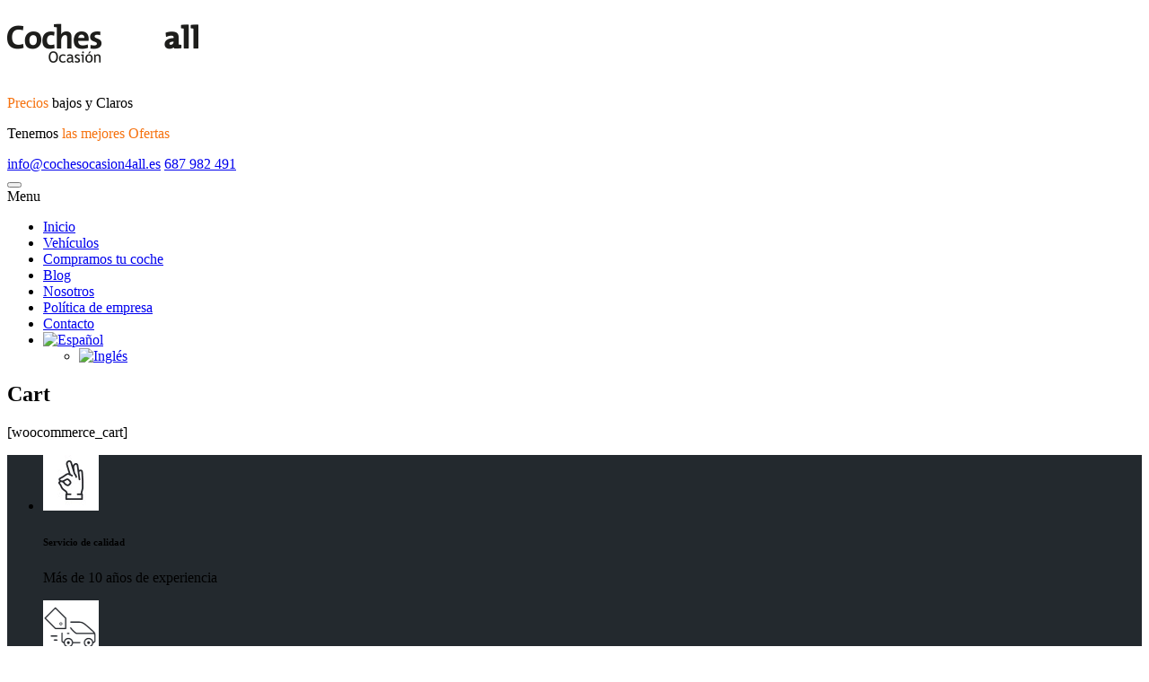

--- FILE ---
content_type: text/html; charset=UTF-8
request_url: https://www.cochesocasion4all.es/cart/
body_size: 16298
content:

<!DOCTYPE html>
<html lang="es-ES">
<head> 
	 
        <!--Clientify Tracking Begins-->
        <script type="text/javascript">
        if (typeof trackerCode ==='undefined'){
            (function (d, w, u, o) {
                w[o] = w[o] || function () {
                    (w[o].q = w[o].q || []).push(arguments)
                };
                a = d.createElement('script'),
                    m = d.getElementsByTagName('script')[0];
                a.async = 1; a.src = u;
                m.parentNode.insertBefore(a, m)
            })(document, window, 'https://analytics.clientify.net/tracker.js', 'ana');
            ana('setTrackerUrl', 'https://analytics.clientify.net');
            ana('setTrackingCode', 'CF-32299-32299-U39BG');
            ana('trackPageview');
        }</script>
        <!--Clientify Tracking Ends-->
	<meta name="facebook-domain-verification" content="t8g727dxc0zi6npz1z6damgpv14u2h" />
	<!-- Global site tag (gtag.js) - Google Analytics -->
<script async src="https://www.googletagmanager.com/gtag/js?id=G-C4KNP1BR36"></script>
<script>
  window.dataLayer = window.dataLayer || [];
  function gtag(){dataLayer.push(arguments);}
  gtag('js', new Date());

  gtag('config', 'G-C4KNP1BR36');
</script>
	<meta charset="UTF-8">
	<meta name="viewport" content="width=device-width, initial-scale=1">

	<meta name='robots' content='index, follow, max-image-preview:large, max-snippet:-1, max-video-preview:-1' />
<link rel="alternate" hreflang="es" href="https://www.cochesocasion4all.es/cart/" />

	<!-- This site is optimized with the Yoast SEO plugin v16.6.1 - https://yoast.com/wordpress/plugins/seo/ -->
	<title>Cart - Coches Ocasión 4all</title>
	<link rel="canonical" href="https://www.cochesocasion4all.es/cart/" />
	<meta property="og:locale" content="es_ES" />
	<meta property="og:type" content="article" />
	<meta property="og:title" content="Cart - Coches Ocasión 4all" />
	<meta property="og:url" content="https://www.cochesocasion4all.es/cart/" />
	<meta property="og:site_name" content="Coches Ocasión 4all" />
	<meta name="twitter:card" content="summary_large_image" />
	<script type="application/ld+json" class="yoast-schema-graph">{"@context":"https://schema.org","@graph":[{"@type":"Organization","@id":"https://www.cochesocasion4all.es/#organization","name":"Coches Ocasi\u00f3n 4all","url":"https://www.cochesocasion4all.es/","sameAs":[],"logo":{"@type":"ImageObject","@id":"https://www.cochesocasion4all.es/#logo","inLanguage":"es","url":"https://www.cochesocasion4all.es/wp-content/uploads/2021/05/LOGO-HORIZONTAL-PRINCIPAL-mediano.png","contentUrl":"https://www.cochesocasion4all.es/wp-content/uploads/2021/05/LOGO-HORIZONTAL-PRINCIPAL-mediano.png","width":800,"height":279,"caption":"Coches Ocasi\u00f3n 4all"},"image":{"@id":"https://www.cochesocasion4all.es/#logo"}},{"@type":"WebSite","@id":"https://www.cochesocasion4all.es/#website","url":"https://www.cochesocasion4all.es/","name":"Coches Ocasi\u00f3n 4all","description":"Coches y veh\u00edculos de ocasi\u00f3n | Coches 1 solo due\u00f1o | Pocos Km - Coches de ocasi\u00f3n para todos","publisher":{"@id":"https://www.cochesocasion4all.es/#organization"},"potentialAction":[{"@type":"SearchAction","target":{"@type":"EntryPoint","urlTemplate":"https://www.cochesocasion4all.es/?s={search_term_string}"},"query-input":"required name=search_term_string"}],"inLanguage":"es"},{"@type":"WebPage","@id":"https://www.cochesocasion4all.es/cart/#webpage","url":"https://www.cochesocasion4all.es/cart/","name":"Cart - Coches Ocasi\u00f3n 4all","isPartOf":{"@id":"https://www.cochesocasion4all.es/#website"},"datePublished":"2019-05-18T09:58:57+00:00","dateModified":"2019-05-18T09:58:57+00:00","breadcrumb":{"@id":"https://www.cochesocasion4all.es/cart/#breadcrumb"},"inLanguage":"es","potentialAction":[{"@type":"ReadAction","target":["https://www.cochesocasion4all.es/cart/"]}]},{"@type":"BreadcrumbList","@id":"https://www.cochesocasion4all.es/cart/#breadcrumb","itemListElement":[{"@type":"ListItem","position":1,"name":"Portada","item":"https://www.cochesocasion4all.es/"},{"@type":"ListItem","position":2,"name":"Cart"}]}]}</script>
	<!-- / Yoast SEO plugin. -->


<link rel='dns-prefetch' href='//www.google.com' />
<link rel='dns-prefetch' href='//fonts.googleapis.com' />
<link rel='dns-prefetch' href='//s.w.org' />
<link rel="alternate" type="application/rss+xml" title="Coches Ocasión 4all &raquo; Feed" href="https://www.cochesocasion4all.es/feed/" />
<link rel="alternate" type="application/rss+xml" title="Coches Ocasión 4all &raquo; Feed de los comentarios" href="https://www.cochesocasion4all.es/comments/feed/" />
		<script type="text/javascript">
			window._wpemojiSettings = {"baseUrl":"https:\/\/s.w.org\/images\/core\/emoji\/13.0.1\/72x72\/","ext":".png","svgUrl":"https:\/\/s.w.org\/images\/core\/emoji\/13.0.1\/svg\/","svgExt":".svg","source":{"concatemoji":"https:\/\/www.cochesocasion4all.es\/wp-includes\/js\/wp-emoji-release.min.js?ver=5.7.14"}};
			!function(e,a,t){var n,r,o,i=a.createElement("canvas"),p=i.getContext&&i.getContext("2d");function s(e,t){var a=String.fromCharCode;p.clearRect(0,0,i.width,i.height),p.fillText(a.apply(this,e),0,0);e=i.toDataURL();return p.clearRect(0,0,i.width,i.height),p.fillText(a.apply(this,t),0,0),e===i.toDataURL()}function c(e){var t=a.createElement("script");t.src=e,t.defer=t.type="text/javascript",a.getElementsByTagName("head")[0].appendChild(t)}for(o=Array("flag","emoji"),t.supports={everything:!0,everythingExceptFlag:!0},r=0;r<o.length;r++)t.supports[o[r]]=function(e){if(!p||!p.fillText)return!1;switch(p.textBaseline="top",p.font="600 32px Arial",e){case"flag":return s([127987,65039,8205,9895,65039],[127987,65039,8203,9895,65039])?!1:!s([55356,56826,55356,56819],[55356,56826,8203,55356,56819])&&!s([55356,57332,56128,56423,56128,56418,56128,56421,56128,56430,56128,56423,56128,56447],[55356,57332,8203,56128,56423,8203,56128,56418,8203,56128,56421,8203,56128,56430,8203,56128,56423,8203,56128,56447]);case"emoji":return!s([55357,56424,8205,55356,57212],[55357,56424,8203,55356,57212])}return!1}(o[r]),t.supports.everything=t.supports.everything&&t.supports[o[r]],"flag"!==o[r]&&(t.supports.everythingExceptFlag=t.supports.everythingExceptFlag&&t.supports[o[r]]);t.supports.everythingExceptFlag=t.supports.everythingExceptFlag&&!t.supports.flag,t.DOMReady=!1,t.readyCallback=function(){t.DOMReady=!0},t.supports.everything||(n=function(){t.readyCallback()},a.addEventListener?(a.addEventListener("DOMContentLoaded",n,!1),e.addEventListener("load",n,!1)):(e.attachEvent("onload",n),a.attachEvent("onreadystatechange",function(){"complete"===a.readyState&&t.readyCallback()})),(n=t.source||{}).concatemoji?c(n.concatemoji):n.wpemoji&&n.twemoji&&(c(n.twemoji),c(n.wpemoji)))}(window,document,window._wpemojiSettings);
		</script>
		<style type="text/css">
img.wp-smiley,
img.emoji {
	display: inline !important;
	border: none !important;
	box-shadow: none !important;
	height: 1em !important;
	width: 1em !important;
	margin: 0 .07em !important;
	vertical-align: -0.1em !important;
	background: none !important;
	padding: 0 !important;
}
</style>
	<link rel='stylesheet' id='ht_ctc_main_css-css'  href='https://www.cochesocasion4all.es/wp-content/plugins/click-to-chat-for-whatsapp/new/inc/assets/css/main.css?ver=3.34' type='text/css' media='all' />
<link rel='stylesheet' id='wp-block-library-css'  href='https://www.cochesocasion4all.es/wp-includes/css/dist/block-library/style.min.css?ver=5.7.14' type='text/css' media='all' />
<link rel='stylesheet' id='contact-form-7-css'  href='https://www.cochesocasion4all.es/wp-content/plugins/contact-form-7/includes/css/styles.css?ver=5.4.1' type='text/css' media='all' />
<link rel='stylesheet' id='rs-plugin-settings-css'  href='https://www.cochesocasion4all.es/wp-content/plugins/revslider/public/assets/css/rs6.css?ver=6.2.15' type='text/css' media='all' />
<style id='rs-plugin-settings-inline-css' type='text/css'>
#rs-demo-id {}
</style>
<link rel='stylesheet' id='toc-screen-css'  href='https://www.cochesocasion4all.es/wp-content/plugins/table-of-contents-plus/screen.min.css?ver=2106' type='text/css' media='all' />
<link rel='stylesheet' id='wpml-menu-item-0-css'  href='//www.cochesocasion4all.es/wp-content/plugins/sitepress-multilingual-cms/templates/language-switchers/menu-item/style.css?ver=1' type='text/css' media='all' />
<link rel='stylesheet' id='wpcm_css_frontend-css'  href='https://www.cochesocasion4all.es/wp-content/plugins/wp-car-manager/assets/css/frontend.css?ver=1.4.2' type='text/css' media='all' />
<link rel='stylesheet' id='bootstrap-css'  href='https://www.cochesocasion4all.es/wp-content/themes/harrier/stylesheet/bootstrap.min.css?ver=1.0' type='text/css' media='all' />
<link rel='stylesheet' id='font-awesome-css'  href='https://www.cochesocasion4all.es/wp-content/themes/harrier/stylesheet/font-awesome.css?ver=1.0' type='text/css' media='all' />
<link rel='stylesheet' id='bootstrap-select-css'  href='https://www.cochesocasion4all.es/wp-content/themes/harrier/stylesheet/bootstrap-select.css?ver=1.0' type='text/css' media='all' />
<link rel='stylesheet' id='owl-carousel-css'  href='https://www.cochesocasion4all.es/wp-content/themes/harrier/stylesheet/owl.carousel.css?ver=1.0' type='text/css' media='all' />
<link rel='stylesheet' id='owl-theme-css'  href='https://www.cochesocasion4all.es/wp-content/themes/harrier/stylesheet/owl.theme.css?ver=1.0' type='text/css' media='all' />
<link rel='stylesheet' id='jquery-bxslider-css'  href='https://www.cochesocasion4all.es/wp-content/themes/harrier/stylesheet/jquery.bxslider.css?ver=1.0' type='text/css' media='all' />
<link rel='stylesheet' id='jquery-mobile-menu-css'  href='https://www.cochesocasion4all.es/wp-content/themes/harrier/stylesheet/jquery.mobile-menu.css?ver=1.0' type='text/css' media='all' />
<link rel='stylesheet' id='harrier-custom-css'  href='https://www.cochesocasion4all.es/wp-content/themes/harrier/stylesheet/custom.css?ver=1.0' type='text/css' media='all' />
<link rel='stylesheet' id='harrier-responsive-css'  href='https://www.cochesocasion4all.es/wp-content/themes/harrier/stylesheet/responsive.css?ver=1.0' type='text/css' media='all' />
<link rel='stylesheet' id='harrier-font-teko-css'  href='//fonts.googleapis.com/css?family=Teko:300,400,500,600,700&#038;subset=latin,latin-ext' type='text/css' media='all' />
<link rel='stylesheet' id='harrier-font-opensans-css'  href='//fonts.googleapis.com/css?family=Open+Sans:400italic,600italic,700italic,400,600,700,800&#038;subset=latin,latin-ext' type='text/css' media='all' />
<link rel='stylesheet' id='harrier-font-saira-css'  href='//fonts.googleapis.com/css?family=Saira+Condensed:300,400,500,600,700,800&#038;subset=latin,latin-ext' type='text/css' media='all' />
<link rel='stylesheet' id='harrier-style-css'  href='https://www.cochesocasion4all.es/wp-content/themes/harrier-child/style.css?ver=5.7.14' type='text/css' media='all' />
<link rel='stylesheet' id='popup-maker-site-css'  href='//www.cochesocasion4all.es/wp-content/uploads/pum/pum-site-styles.css?generated=1710428441&#038;ver=1.18.2' type='text/css' media='all' />
<link rel='stylesheet' id='parent-style-css'  href='https://www.cochesocasion4all.es/wp-content/themes/harrier/style.css?ver=5.7.14' type='text/css' media='all' />
<link rel='stylesheet' id='harrier-child-style-css'  href='https://www.cochesocasion4all.es/wp-content/themes/harrier-child/style.css?ver=1.6.7' type='text/css' media='all' />
<script type='text/javascript' src='https://www.cochesocasion4all.es/wp-includes/js/jquery/jquery.min.js?ver=3.5.1' id='jquery-core-js'></script>
<script type='text/javascript' src='https://www.cochesocasion4all.es/wp-includes/js/jquery/jquery-migrate.min.js?ver=3.3.2' id='jquery-migrate-js'></script>
<script type='text/javascript' src='https://www.cochesocasion4all.es/wp-content/plugins/revslider/public/assets/js/rbtools.min.js?ver=6.2.15' id='tp-tools-js'></script>
<script type='text/javascript' src='https://www.cochesocasion4all.es/wp-content/plugins/revslider/public/assets/js/rs6.min.js?ver=6.2.15' id='revmin-js'></script>
<link rel="https://api.w.org/" href="https://www.cochesocasion4all.es/wp-json/" /><link rel="alternate" type="application/json" href="https://www.cochesocasion4all.es/wp-json/wp/v2/pages/942" /><link rel="EditURI" type="application/rsd+xml" title="RSD" href="https://www.cochesocasion4all.es/xmlrpc.php?rsd" />
<link rel="wlwmanifest" type="application/wlwmanifest+xml" href="https://www.cochesocasion4all.es/wp-includes/wlwmanifest.xml" /> 
<meta name="generator" content="WordPress 5.7.14" />
<link rel='shortlink' href='https://www.cochesocasion4all.es/?p=942' />
<link rel="alternate" type="application/json+oembed" href="https://www.cochesocasion4all.es/wp-json/oembed/1.0/embed?url=https%3A%2F%2Fwww.cochesocasion4all.es%2Fcart%2F" />
<link rel="alternate" type="text/xml+oembed" href="https://www.cochesocasion4all.es/wp-json/oembed/1.0/embed?url=https%3A%2F%2Fwww.cochesocasion4all.es%2Fcart%2F&#038;format=xml" />
<meta name="generator" content="WPML ver:4.4.2 stt:1,2;" />

<style type="text/css">
	
footer .newsletter-row {
    background: url(https://www.cochesocasion4all.es/wp-content/uploads/2020/07/newsletter-bg-1.jpg) no-repeat bottom right;
}


.mobile-menu .mm-search {
	background-color:#f6720f;
}

.mobile-menu .expand {
	color:#f6720f;
}

.logo {
	background:#f6720f;
}

.mini-cart .actions .btn-checkout {
    background: #f6720f;
}

#nav > li:hover > a:after {
	 background-color: #f6720f;
}

.products-grid .item .item-inner .item-img .item-box-hover .box-inner .add_cart button.button.btn-cart:hover:before {color:#f6720f}
.products-grid .item .item-inner .item-img .item-box-hover .add_cart {background:#f6720f;border:2px #f6720f solid;}

.hot_deals .new_title h2 {
    background: #f6720f;
}

.blog-side h2{
    background: #f6720f;
}

.blog_entry .btn {
    background: #f6720f;
}

latest-blog .post-date {
	background:#f6720f;
}

.button, .btn, .button-inverse, .button-vote, .sidebar .button, .sidebar .btn, .dropdown .dropdown-menu .button, .buttons-set .back-link a, .scrolltop, .button-tabs li a {
    background: #f6720f;
}

.side-nav-categories .block-title  {
    background: #f6720f;
}

.sidebar .section-filter .b-filter__btns .btn:hover {
    background:#f6720f;
}

.pager .pages li a:hover {
	border: 1px solid #f6720f;
	background: #f6720f;
}
.pages .pagination > .active > a, .pages .pagination > .active > span, .pages .pagination > .active > a:hover, .pages .pagination > .active > span:hover, .pages .pagination > .active > a:focus, .pages .pagination > .active > span:focus {
	background-color: #f6720f;
	border-color: #f6720f;
}

#sort-by .button-asc:hover {
	background: #f6720f;
	border-color: #f6720f}

#sort-by li:hover {background:#f6720f}
#sort-by li:hover a {color:#121212}

.toolbar span.button-active.button-grid {
	background-color: #f6720f;
	border: 1px #f6720f solid;
}
.toolbar span.button-active.button-list {
	background-color: #f6720f;
	border: 1px #f6720f solid;
}

.product-view .product-shop .add-to-box .btn-cart {
    background: #f6720f;
}

.ask-question-block .form-inner .form-block button.button {width:100%; font-size:20px; padding:12px 15px; margin-top:10px; background-color: #23292e; color:#fff; border-color:#111417}
.ask-question-block h3 {
    background: #f6720f;
}

#summarySpecs {margin-top:20px; border:1px #eaeaea solid; margin-bottom:20px;}
#summarySpecs h2 {
    background: #f6720f;
}

.product-tabs li.active a:after {
    background-color: #f6720f;
}

.comment-form .bnt-comment {
    background: #f6720f;
}

.comment-respond .form-submit input[type=submit] {
	background:#f6720f;
}

.b-compare__images-item-price-vs {
	background: #f6720f;
}

.related-pro .new_title h2 {
    background: #f6720f;
}

.newsletter-wrap h5 {
    color: #f6720f;
}

.newsletter-wrap button.subscribe {
    background: #f6720f;
}

footer a:hover {
	color: #f6720f;
}

button.button {
    background: #f6720f;
}

.header-banner .assetBlock span {
	color: #f6720f}

.custom-slider .link {
	border-bottom: 1px #f6720f solid;
	color: #f6720f;
}

.newsletter-sign-box h3 {
    background: #f6720f;
}

.newsletter-sign-box .subscribe:hover {
	background: none repeat scroll 0 0 #f6720f;
	box-shadow: inset 0 -45px 0 0 #f6720f;
}

.clients_author {color:#f6720f;}

.b-filter__btns .btn { background:#f6720f;}

.star-rating {
	color: #f6720f;
}

.product-essential p.stock.in-stock {
    color: #333;
}

.products-list .product-shop a.button {
    background: #f6720f;
}

.woocommerce-pagination li span.page-numbers.current {
    background-color: #f6720f;
    border-color: #f6720f;
    border: 1px solid #f6720f;
}

a.woocommerce-button.button.view,
.dashboard a.woocommerce-Button.button,
.return-to-shop a.button.wc-backward,
.form-row.place-order .button {
    background-color: #f6720f;
}

.popup1.klb-quick-view .ratings i {
    color: #f6720f;
}

.klb-button,
.wpcm-car-form fieldset div.wpcm-account-sign-in .button,
a#wpcm-submit,
a.wpcm-button.wpcm-button-dashboard-profile-edit,
a.wpcm-button.wpcm-button-dashboard-add-new,
a.wpcm-button.wpcm-dashboard-button {
    background: #f6720f;
}

.wpcm-summary .ratings i {
    color: #f6720f;
}

.klb-vehicle .products-list a.link-phone i {
    color: #f6720f;
}

.wpcm-dashboard-pagination span.page-numbers.current {
    background-color: #f6720f;
    border-color: #f6720f;
}

.wpcm-dashboard-pagination ul li a.page-numbers:hover {
    border: 1px solid #f6720f;
    background: #f6720f;
}

.category-description .slider-items-products .blog-gallery .owl-buttons a:hover {
    background: #f6720f;
	border-color: #f6720f;
}

.page-numbers span.page-numbers.current {
    background-color: #f6720f;
    border-color: #f6720f;
}

.pagination li a.page-numbers:hover {
    border: 1px solid #f6720f;
    background: #f6720f;
}

*::selection {
	background: #f6720f;
}

footer {
    background: #23292e;
}

.footer-top {
    background: #23292e;
}


</style>
<meta name="generator" content="Powered by WPBakery Page Builder - drag and drop page builder for WordPress."/>
<meta name="generator" content="Powered by Slider Revolution 6.2.15 - responsive, Mobile-Friendly Slider Plugin for WordPress with comfortable drag and drop interface." />
<link rel="icon" href="https://www.cochesocasion4all.es/wp-content/uploads/2020/07/cropped-favicon-32x32.png" sizes="32x32" />
<link rel="icon" href="https://www.cochesocasion4all.es/wp-content/uploads/2020/07/cropped-favicon-192x192.png" sizes="192x192" />
<link rel="apple-touch-icon" href="https://www.cochesocasion4all.es/wp-content/uploads/2020/07/cropped-favicon-180x180.png" />
<meta name="msapplication-TileImage" content="https://www.cochesocasion4all.es/wp-content/uploads/2020/07/cropped-favicon-270x270.png" />
<script type="text/javascript">function setREVStartSize(e){
			//window.requestAnimationFrame(function() {				 
				window.RSIW = window.RSIW===undefined ? window.innerWidth : window.RSIW;	
				window.RSIH = window.RSIH===undefined ? window.innerHeight : window.RSIH;	
				try {								
					var pw = document.getElementById(e.c).parentNode.offsetWidth,
						newh;
					pw = pw===0 || isNaN(pw) ? window.RSIW : pw;
					e.tabw = e.tabw===undefined ? 0 : parseInt(e.tabw);
					e.thumbw = e.thumbw===undefined ? 0 : parseInt(e.thumbw);
					e.tabh = e.tabh===undefined ? 0 : parseInt(e.tabh);
					e.thumbh = e.thumbh===undefined ? 0 : parseInt(e.thumbh);
					e.tabhide = e.tabhide===undefined ? 0 : parseInt(e.tabhide);
					e.thumbhide = e.thumbhide===undefined ? 0 : parseInt(e.thumbhide);
					e.mh = e.mh===undefined || e.mh=="" || e.mh==="auto" ? 0 : parseInt(e.mh,0);		
					if(e.layout==="fullscreen" || e.l==="fullscreen") 						
						newh = Math.max(e.mh,window.RSIH);					
					else{					
						e.gw = Array.isArray(e.gw) ? e.gw : [e.gw];
						for (var i in e.rl) if (e.gw[i]===undefined || e.gw[i]===0) e.gw[i] = e.gw[i-1];					
						e.gh = e.el===undefined || e.el==="" || (Array.isArray(e.el) && e.el.length==0)? e.gh : e.el;
						e.gh = Array.isArray(e.gh) ? e.gh : [e.gh];
						for (var i in e.rl) if (e.gh[i]===undefined || e.gh[i]===0) e.gh[i] = e.gh[i-1];
											
						var nl = new Array(e.rl.length),
							ix = 0,						
							sl;					
						e.tabw = e.tabhide>=pw ? 0 : e.tabw;
						e.thumbw = e.thumbhide>=pw ? 0 : e.thumbw;
						e.tabh = e.tabhide>=pw ? 0 : e.tabh;
						e.thumbh = e.thumbhide>=pw ? 0 : e.thumbh;					
						for (var i in e.rl) nl[i] = e.rl[i]<window.RSIW ? 0 : e.rl[i];
						sl = nl[0];									
						for (var i in nl) if (sl>nl[i] && nl[i]>0) { sl = nl[i]; ix=i;}															
						var m = pw>(e.gw[ix]+e.tabw+e.thumbw) ? 1 : (pw-(e.tabw+e.thumbw)) / (e.gw[ix]);					
						newh =  (e.gh[ix] * m) + (e.tabh + e.thumbh);
					}				
					if(window.rs_init_css===undefined) window.rs_init_css = document.head.appendChild(document.createElement("style"));					
					document.getElementById(e.c).height = newh+"px";
					window.rs_init_css.innerHTML += "#"+e.c+"_wrapper { height: "+newh+"px }";				
				} catch(e){
					console.log("Failure at Presize of Slider:" + e)
				}					   
			//});
		  };</script>
		<style type="text/css" id="wp-custom-css">
			.grecaptcha-badge { visibility: hidden; }		</style>
		<style id="kirki-inline-styles"></style><noscript><style> .wpb_animate_when_almost_visible { opacity: 1; }</style></noscript><!-- Facebook Pixel Code -->
<script>
!function(f,b,e,v,n,t,s)
{if(f.fbq)return;n=f.fbq=function(){n.callMethod?
n.callMethod.apply(n,arguments):n.queue.push(arguments)};
if(!f._fbq)f._fbq=n;n.push=n;n.loaded=!0;n.version='2.0';
n.queue=[];t=b.createElement(e);t.async=!0;
t.src=v;s=b.getElementsByTagName(e)[0];
s.parentNode.insertBefore(t,s)}(window, document,'script',
'https://connect.facebook.net/en_US/fbevents.js');
fbq('init', '662745567674252');
fbq('track', 'PageView');
</script>
<noscript><img height="1" width="1" style="display:none"
src="https://www.facebook.com/tr?id=662745567674252&ev=PageView&noscript=1"
/></noscript>
<!-- End Facebook Pixel Code -->
</head>
<body class="page-template-default page page-id-942 wpb-js-composer js-comp-ver-6.2.0 vc_responsive">
	<div id="page">
		<header>
			<div class="container">
				<div class="row">
					<div id="header">
						<div class="header-container">
							<div class="header-logo">
																										<a href="https://www.cochesocasion4all.es/" class="logo" title="Coches Ocasión 4all">
										<div><img src="https://www.cochesocasion4all.es/wp-content/uploads/2020/07/logo-coches-ocasion4all.png" height="78" width="213" alt="Coches Ocasión 4all" ></div>
									</a>
															</div>
							<div class="header__nav">
								<div class="header-banner">
																											<div class="col-lg-6 col-xs-12 col-sm-6 col-md-6">
										<div class="assetBlock">
											<div class="klb-slideshow" id="slideshow">
																						<p><span>Precios</span> bajos y Claros</p>
																						<p>Tenemos <span>las mejores Ofertas</span></p>
																						</div>
										</div>
									</div>
																																				<div class="col-lg-6 col-lg-6 col-xs-12 col-sm-6 col-md-6 call-us">
										<i class="fa fa-envelope"></i> <a href="/contacto/">info@cochesocasion4all.es</a>
										<i class="fa fa-phone"></i> <a href="tel:687982491">687 982 491</a>
									</div>
									<!--<div class="col-lg-6 col-lg-6 col-xs-12 col-sm-6 col-md-6 call-us">
																				<i class="fa fa-envelope"></i> info@cochesocasion4all.es																				<i class="fa fa-phone"></i> 687 982 491																			</div>-->
																	</div>
								<div class="fl-header-right">
									<div class="collapse navbar-collapse">
										<div class="navbar-form">
											<div class="input-group">
													<span class="input-group-btn">
														<button class="search-btn popmake-listado-coches"> <span class="glyphicon glyphicon-search"></span> </button>
													</span>
											</div>
										</div>
									</div>
								</div>

								<div class="fl-nav-menu">
									<nav>
										<div class="mm-toggle-wrap">
											<div class="mm-toggle"><i class="fa fa-bars"></i><span class="mm-label">Menu</span> </div>
										</div>
										<div class="nav-inner">
											<ul id="nav" class="hidden-xs"><li class="level-top  menu-item menu-item-type-post_type menu-item-object-page menu-item-home"><a class="nav-link" href="https://www.cochesocasion4all.es/"  ><span>Inicio</span></a></li>
<li class="level-top  menu-item menu-item-type-post_type menu-item-object-page"><a class="nav-link" href="https://www.cochesocasion4all.es/vehiculos/"  ><span>Vehículos</span></a></li>
<li class="level-top  menu-item menu-item-type-post_type menu-item-object-page"><a class="nav-link" href="https://www.cochesocasion4all.es/compramos-tu-coche/"  ><span>Compramos tu coche</span></a></li>
<li class="level-top  menu-item menu-item-type-post_type menu-item-object-page"><a class="nav-link" href="https://www.cochesocasion4all.es/blog/"  ><span>Blog</span></a></li>
<li class="level-top  menu-item menu-item-type-post_type menu-item-object-page"><a class="nav-link" href="https://www.cochesocasion4all.es/nosotros/"  ><span>Nosotros</span></a></li>
<li class="level-top  menu-item menu-item-type-post_type menu-item-object-page"><a class="nav-link" href="https://www.cochesocasion4all.es/politica-de-empresa/"  ><span>Política de empresa</span></a></li>
<li class="level-top  menu-item menu-item-type-post_type menu-item-object-page"><a class="nav-link" href="https://www.cochesocasion4all.es/contacto/"  ><span>Contacto</span></a></li>
<li class="nav-item dropdown menu-item wpml-ls-slot-242 wpml-ls-item wpml-ls-item-es wpml-ls-current-language wpml-ls-menu-item wpml-ls-first-item menu-item-type-wpml_ls_menu_item menu-item-object-wpml_ls_menu_item menu-item-has-children parent drop-menu"><a class="nav-link dropdown-toggle" href="https://www.cochesocasion4all.es/cart/"  ><span><img class="wpml-ls-flag" src="https://www.cochesocasion4all.es/wp-content/plugins/sitepress-multilingual-cms/res/flags/es.png" alt="Español"></span></a>
<ul class="dropdown-menu">
	<li class="level-top menu-item wpml-ls-slot-242 wpml-ls-item wpml-ls-item-en wpml-ls-menu-item wpml-ls-last-item menu-item-type-wpml_ls_menu_item menu-item-object-wpml_ls_menu_item"><a class="nav-link" href="https://www.cochesocasion4all.es/en/"  ><span><img class="wpml-ls-flag" src="https://www.cochesocasion4all.es/wp-content/plugins/sitepress-multilingual-cms/res/flags/en.png" alt="Inglés"></span></a></li>
</ul>
</li>
</ul>										</div>
									</nav>
								</div>
							</div>
						</div>
					</div>
				</div>
			</div>
		</header>		
		
			<div class="empty-klb"></div>
	
				  		 
	
		
	   			<div class="main-container col1-layout klb-page-content">     
				<div class="main container"> 
					<div class="row">
						<div class="col-md-10 col-md-offset-1">
							<div class="std">
								<div class="wrapper_bl">
									<div class="form_background">
																					<h2 class="klb-page-title">Cart</h2>
											<div class="klb-post">
												<p>[woocommerce_cart]</p>
																							</div>
																				
										

	<!-- Comments -->

	
	
	
		
	<!-- Comments -->									</div>
								</div>
							</div>
						</div>
					</div>         
				</div>
			</div>
				<footer>
		<div class="footer-inner">
													<div class="our-features-box">
					<div class="container">
						<ul>
														<li>
								<div class="feature-box">
									<div class="icon-truck"><img src="https://www.cochesocasion4all.es/wp-content/uploads/2020/07/icono-sevicio-calidad.jpg" alt="Quality service"></div>
									<div class="content">
										<h6>Servicio de calidad</h6>
										<p>Más de 10 años de experiencia</p>
									</div>
								</div>
							</li>
														<li>
								<div class="feature-box">
									<div class="icon-truck"><img src="https://www.cochesocasion4all.es/wp-content/uploads/2020/07/icono-sin-grastos-ni-tramites.png" alt="No expenses"></div>
									<div class="content">
										<h6>Sin gastos ni trámites</h6>
										<p>Nuestra gestoría se encarga</p>
									</div>
								</div>
							</li>
														<li>
								<div class="feature-box">
									<div class="icon-truck"><img src="https://www.cochesocasion4all.es/wp-content/uploads/2020/07/icono-las-mejores-ofertas.png" alt="The best offers"></div>
									<div class="content">
										<h6>Las mejores Ofertas</h6>
										<p>Reducimos los gastos fijos</p>
									</div>
								</div>
							</li>
														<li>
								<div class="feature-box">
									<div class="icon-truck"><img src="https://www.cochesocasion4all.es/wp-content/uploads/2020/07/icono-garantia-24meses.jpg" alt="Warranty 24 months"></div>
									<div class="content">
										<h6>Garantía 24 meses</h6>
										<p>El mejor servicio postventa</p>
									</div>
								</div>
							</li>
													</ul>
					</div>
				</div>
			
			

			<!--				<div class="container">
					<div class="row">
						<div class="col-sm-4 col-xs-12 col-lg-4">
							<div class="co-info">
								<div class="klbfooterwidget widget_text"><h4>COCHES OCASIÓN4ALL</h4>			<div class="textwidget"></div>
		</div>							</div>
						</div>
						<div class="col-sm-8 col-xs-12 col-lg-8">
							<div class="footer-column widget_nav_menu"><div class="menu-quick-links-container"><ul id="menu-quick-links" class="menu"><li id="menu-item-1196" class="menu-item menu-item-type-post_type menu-item-object-page menu-item-1196"><a href="https://www.cochesocasion4all.es/blog/">Blog</a></li>
<li id="menu-item-1197" class="menu-item menu-item-type-custom menu-item-object-custom menu-item-1197"><a href="#">FAQs</a></li>
<li id="menu-item-1198" class="menu-item menu-item-type-custom menu-item-object-custom menu-item-1198"><a href="#">Payment</a></li>
<li id="menu-item-1199" class="menu-item menu-item-type-custom menu-item-object-custom menu-item-1199"><a href="#">Shipment</a></li>
<li id="menu-item-1200" class="menu-item menu-item-type-custom menu-item-object-custom menu-item-1200"><a href="#">Where is my order?</a></li>
<li id="menu-item-1201" class="menu-item menu-item-type-custom menu-item-object-custom menu-item-1201"><a href="#">Return Policy</a></li>
</ul></div></div>
							<div class="footer-column widget_nav_menu"><div class="menu-style-advisor-container"><ul id="menu-style-advisor" class="menu"><li id="menu-item-1202" class="menu-item menu-item-type-post_type menu-item-object-page menu-item-1202"><a href="https://www.cochesocasion4all.es/my-account/">My account</a></li>
<li id="menu-item-1203" class="menu-item menu-item-type-custom menu-item-object-custom menu-item-1203"><a href="#">Information</a></li>
<li id="menu-item-1204" class="menu-item menu-item-type-custom menu-item-object-custom menu-item-1204"><a href="#">Addresses</a></li>
<li id="menu-item-1205" class="menu-item menu-item-type-custom menu-item-object-custom menu-item-1205"><a href="#">Discount</a></li>
<li id="menu-item-1206" class="menu-item menu-item-type-custom menu-item-object-custom menu-item-1206"><a href="#">Orders History</a></li>
<li id="menu-item-1207" class="menu-item menu-item-type-custom menu-item-object-custom menu-item-1207"><a href="#">Additional Information</a></li>
</ul></div></div>
							<div class="footer-column widget_nav_menu"><div class="menu-information-container"><ul id="menu-information" class="menu"><li id="menu-item-1208" class="menu-item menu-item-type-custom menu-item-object-custom menu-item-1208"><a href="#">Site Map</a></li>
<li id="menu-item-1209" class="menu-item menu-item-type-custom menu-item-object-custom menu-item-1209"><a href="#">Search Terms</a></li>
<li id="menu-item-1210" class="menu-item menu-item-type-custom menu-item-object-custom menu-item-1210"><a href="#">Advanced Search</a></li>
<li id="menu-item-1211" class="menu-item menu-item-type-custom menu-item-object-custom menu-item-1211"><a href="#">About Us</a></li>
<li id="menu-item-1212" class="menu-item menu-item-type-post_type menu-item-object-page menu-item-1212"><a href="https://www.cochesocasion4all.es/contact-us/">Contact Us</a></li>
<li id="menu-item-1213" class="menu-item menu-item-type-custom menu-item-object-custom menu-item-1213"><a href="#">Suppliers</a></li>
</ul></div></div>						</div>
					</div>
				</div>
			-->

			<!-- BLOQUE PRINCIPAL FOOTER -->
			<center>
				<img src="https://www.cochesocasion4all.es/wp-content/uploads/2020/07/logo-coches-ocasion4all-footer.png" alt="Coches Ocasión 4all" style="margin-top:43px; margin-bottom:40px;">
				<p class="txt-podemos-ayudarte">¿PODEMOS AYUDARTE?  <a href="tel:687982491">687 982 491</a>  I  <a href="/contacto/">info@cochesocasion4all.es</a></p>
			</center>
			<!-- FIN BLOQUE PRINCIPAL FOOTER -->
		</div>

	<div class="footer-top">
			<div class="container">
				<div class="row">
			<!--<div class="col-xs-12 col-sm-4">
																			<div class="social">
								<ul>
																			<li class="facebook"><a href="https://www.facebook.com/" target="_blank"> <i class="fa fa-facebook"></i></a></li>
																			<li class="twitter"><a href="https://twitter.com/" target="_blank"> <i class="fa fa-twitter"></i></a></li>
																			<li class="google-plus"><a href="#" target="_blank"> <i class="fa fa-google-plus"></i></a></li>
																			<li class="rss"><a href="#" target="_blank"> <i class="fa fa-rss"></i></a></li>
																			<li class="pinterest"><a href="#" target="_blank"> <i class="fa fa-pinterest"></i></a></li>
																	</ul>
							</div>
											</div>
				<div class="col-sm-4 col-xs-12 coppyright">
													© 2020 Todos los derechos reservados											</div>
					<div class="col-xs-12 col-sm-4">
																			<div class="payment-accept">
																	<img src="https://www.cochesocasion4all.es/wp-content/uploads/2019/05/payment-1.png" alt="payment-image">
																	<img src="https://www.cochesocasion4all.es/wp-content/uploads/2019/05/payment-2.png" alt="payment-image">
																	<img src="https://www.cochesocasion4all.es/wp-content/uploads/2019/05/payment-3.png" alt="payment-image">
																	<img src="https://www.cochesocasion4all.es/wp-content/uploads/2019/05/payment-4.png" alt="payment-image">
															</div>
											</div>-->

					<div class="col-xs-12 col-sm-4">
						<p class="enlaces-legales"><a href="/politica-privacidad/">Política de Privacidad</a>  I <a href="/politica-de-cookies/">Política de Cookies</a></p>
					</div>
					<div class="col-xs-12 col-sm-4"><center>
						<div class="social">
							<center>
							<ul>
								<li class="facebook"><a href="https://www.facebook.com/CochesDeOcasion4All" target="_blank"> <i class="fa fa-facebook"></i></a></li>
								<li class="twitter"><a href="https://twitter.com/Coches4all" target="_blank"> <i class="fa fa-twitter"></i></a></li>
								<li class="google-plus"><a href="https://www.flickr.com/photos/92056891@N06/sets/" target="_blank"> <i class="fa fa-flickr"></i></a></li>
								<li class="rss"><a href="https://www.youtube.com/channel/UCMqIIRCNzmI9o1NoWowUYpw?view_as=subscriber" target="_blank"> <i class="fa fa-youtube"></i></a></li>
							</ul>
						</div></center>
					</div>
					<div class="col-xs-12 col-sm-4">
						<div class="firma-coodex"><center>Desarrollo web      <img src="https://www.cochesocasion4all.es/wp-content/uploads/2020/07/marketing-online-coodex.png" alt="Coodex Marketing Online">      <a href="https://www.coodex.es/" target="_blank">Coodex</a></center></div>
					</div>

				</div>
			</div>
		</div>
	</footer>
</div>

	<div id="mobile-menu">
					<ul id="menu-menu-coches4all" class=""><li id="menu-item-1638" class="menu-item menu-item-type-post_type menu-item-object-page menu-item-home menu-item-1638"><a href="https://www.cochesocasion4all.es/">Inicio</a></li>
<li id="menu-item-1686" class="menu-item menu-item-type-post_type menu-item-object-page menu-item-1686"><a href="https://www.cochesocasion4all.es/vehiculos/">Vehículos</a></li>
<li id="menu-item-1681" class="menu-item menu-item-type-post_type menu-item-object-page menu-item-1681"><a href="https://www.cochesocasion4all.es/compramos-tu-coche/">Compramos tu coche</a></li>
<li id="menu-item-1496" class="menu-item menu-item-type-post_type menu-item-object-page menu-item-1496"><a href="https://www.cochesocasion4all.es/blog/">Blog</a></li>
<li id="menu-item-2130" class="menu-item menu-item-type-post_type menu-item-object-page menu-item-2130"><a href="https://www.cochesocasion4all.es/nosotros/">Nosotros</a></li>
<li id="menu-item-1659" class="menu-item menu-item-type-post_type menu-item-object-page menu-item-1659"><a href="https://www.cochesocasion4all.es/politica-de-empresa/">Política de empresa</a></li>
<li id="menu-item-1637" class="menu-item menu-item-type-post_type menu-item-object-page menu-item-1637"><a href="https://www.cochesocasion4all.es/contacto/">Contacto</a></li>
<li id="menu-item-wpml-ls-242-es" class="menu-item wpml-ls-slot-242 wpml-ls-item wpml-ls-item-es wpml-ls-current-language wpml-ls-menu-item wpml-ls-first-item menu-item-type-wpml_ls_menu_item menu-item-object-wpml_ls_menu_item menu-item-has-children menu-item-wpml-ls-242-es parent drop-menu"><a href="https://www.cochesocasion4all.es/cart/"><img class="wpml-ls-flag" src="https://www.cochesocasion4all.es/wp-content/plugins/sitepress-multilingual-cms/res/flags/es.png" alt="Español"></a>
<ul class="sub-menu">
	<li id="menu-item-wpml-ls-242-en" class="menu-item wpml-ls-slot-242 wpml-ls-item wpml-ls-item-en wpml-ls-menu-item wpml-ls-last-item menu-item-type-wpml_ls_menu_item menu-item-object-wpml_ls_menu_item menu-item-wpml-ls-242-en"><a href="https://www.cochesocasion4all.es/en/"><img class="wpml-ls-flag" src="https://www.cochesocasion4all.es/wp-content/plugins/sitepress-multilingual-cms/res/flags/en.png" alt="Inglés"></a></li>
</ul>
</li>
</ul>			</div>

	<style id="multiple-file-upload">/* Delete Status */
.dnd-icon-remove.deleting { font-size:12px; color:#000; font-weight: 500; position: relative; top:-3px; }
.dnd-icon-remove.deleting:after { display:none!important; }

.wpcf7-drag-n-drop-file.d-none {
	display:none;
	opacity:0;
	visibility:hidden;
	position:absolute;
	top:0;
}

/* Upload Status */
.dnd-upload-status {
	display:flex;
	padding:4px 0;
	align-items:center;
	position:relative;
}

/* Progress bar - Image */
.dnd-upload-status .dnd-upload-image {
	width:40px;
	height:40px;
	border:1px solid #a5a5a5;
	text-align:center;
	border-radius:100%;
	position:relative;
}
.dnd-upload-status .dnd-upload-image span.file {
    background-image: url("data:image/svg+xml,%0A%3Csvg width='18' height='23' viewBox='0 0 18 23' fill='none' xmlns='http://www.w3.org/2000/svg'%3E%3Cpath d='M12.569 0.659576H0.5V23H18V6.09053L12.569 0.659576ZM12.7872 1.93075L16.7288 5.87234H12.7872V1.93075ZM1.24468 22.2553V1.40426H12.0426V6.61702H17.2553V22.2553H1.24468Z' fill='%235C5B5B'/%3E%3C/svg%3E%0A");
    background-repeat: no-repeat;
    background-size: 100%;
    height: 21px;
    width: 16px;
    display: block;
    position: absolute;
    left: 50%;
    top: 50%;
    transform: translate(-50%, -50%);
    -moz-transform : translate(-50%, -50%);
    -webkit-transform: translate(-50%, -50%);
}

/* Progress bar - Image Details ( Name and Size ) */
.dnd-upload-status .dnd-upload-details {
	padding-left:10px;
	width: calc(100% - 40px);
}
.dnd-upload-status .dnd-upload-details .name {color:#016d98; padding:4px 0; padding-right:60px; display:flex; }
.dnd-upload-status .dnd-upload-details .name span { text-overflow: ellipsis; white-space: nowrap; overflow: hidden; position: relative; padding-right:10px; }
.dnd-upload-status .dnd-upload-details .name em {color:#444242;	font-weight:700; }

/* Remove Upload File */
.dnd-upload-status .dnd-upload-details .remove-file {
	position:absolute;
	right:0;
	top:10px;
	text-decoration:none;
	box-shadow:none;
	outline:none;
    opacity:1;
}
.dnd-upload-status .dnd-upload-details .remove-file span:after {
    content: '';
    width:15px;
    height:15px;
    display: block;
    background-repeat:no-repeat;
    background-size:100%;
    background-image: url("data:image/svg+xml,%3Csvg width='35' height='35' viewBox='0 0 35 35' fill='none' xmlns='http://www.w3.org/2000/svg'%3E%3Cpath d='M17.5 0C7.83499 0 0 7.83499 0 17.5C0 27.165 7.83499 35 17.5 35C27.165 35 35 27.165 35 17.5C34.9888 7.83965 27.1604 0.0112198 17.5 0ZM17.5 33.871C8.45857 33.871 1.12903 26.5414 1.12903 17.5C1.12903 8.45857 8.45857 1.12903 17.5 1.12903C26.5414 1.12903 33.871 8.45857 33.871 17.5C33.861 26.5373 26.5373 33.861 17.5 33.871Z' fill='black'/%3E%3Cpath d='M25.4834 9.51661C25.2629 9.29624 24.9056 9.29624 24.6852 9.51661L17.5 16.7018L10.3148 9.51661C10.0983 9.29236 9.74087 9.28615 9.51661 9.50271C9.29236 9.71927 9.28615 10.0767 9.50271 10.3009C9.50723 10.3057 9.51188 10.3103 9.51661 10.3148L16.7018 17.5L9.51661 24.6852C9.29236 24.9018 9.28615 25.2591 9.50278 25.4834C9.71941 25.7076 10.0768 25.7139 10.301 25.4972C10.3057 25.4927 10.3103 25.488 10.3148 25.4834L17.5 18.2982L24.6852 25.4834C24.9094 25.7 25.2668 25.6938 25.4834 25.4696C25.6947 25.2508 25.6947 24.9039 25.4834 24.6852L18.2982 17.5L25.4834 10.3148C25.7038 10.0944 25.7038 9.73705 25.4834 9.51661Z' fill='black'/%3E%3C/svg%3E%0A");
}
.dnd-upload-status.in-progress .remove-file { opacity:0.2;}

.dnd-upload-status .dnd-upload-details span.has-error { color:#f50505; }

/* Progress Loading */
.dnd-upload-status .dnd-upload-details .dnd-progress-bar {
	display: block;
    border-radius: 5px;
    overflow: hidden;
    background: #565555;
    height: 14px;
}
.dnd-upload-status .dnd-upload-details .dnd-progress-bar span {
    background: #4CAF50;
    display: block;
    font-size: 11px;
    text-align: right;
    color: #fff;
    height: 100%;
	width:0;
	line-height:14px;
}
.dnd-upload-status .dnd-upload-details .dnd-progress-bar span.complete { width:100%!important; padding-right:5px; }
.dnd-upload-counter { position:absolute; right:5px; bottom:3px; font-size:12px; }

/* CodeDropz Upload Plugin */
.codedropz-upload-handler {
	border:2px dashed #c5c5c5;
	border-radius:5px;
	margin-bottom:10px;
	position:relative;
}
.codedropz-upload-container {
	padding:15px 20px;
}

.codedropz-upload-inner {
	overflow:hidden;
	width:100%;
	/*white-space: nowrap;*/
	text-align:center;
	text-overflow: ellipsis;
	font-weight:inherit;
}
.codedropz-upload-inner .codedropz-btn-wrap a.cd-upload-btn {
	text-decoration:none;
	box-shadow:none;
}
.codedropz-upload-inner h3 {
	margin:5px 0;
	font-size:30px;
	line-height:32px;
    word-break:break-word;
}

/* Add border on dragenter, drag etc */
.codedropz-dragover {
	border-color:#6b6a6a;
}

.codedropz-upload-wrapper span.has-error-msg {
	display:inline-block;
	color:#ff0000;
	padding:5px 0;
	font-style:italic;
}

/* Jquery Validation For Contact Form 7 */
.wpcf7-form label.error-new {
    color: #900;
    font-size: 11px;
    float: none;
    padding-left: 5px;
}
.wpcf7-form .codedropz-upload-wrapper.invalid .codedropz-upload-handler{
	border-bottom-color: #900;
    border-bottom-style: solid;
}
/* END : Jquery Validation CF7 */

@media screen and (max-width: 767px) {
	.dnd-upload-status .dnd-upload-details .name em { font-weight:normal; }
	.dnd-upload-status .dnd-upload-details .name { padding-right:60px; }
	.codedropz-upload-inner h3 { font-size:22px; }
}</style><div id="pum-2109" class="pum pum-overlay pum-theme-2097 pum-theme-lightbox popmake-overlay pum-click-to-close click_open" data-popmake="{&quot;id&quot;:2109,&quot;slug&quot;:&quot;listado-coches&quot;,&quot;theme_id&quot;:2097,&quot;cookies&quot;:[],&quot;triggers&quot;:[{&quot;type&quot;:&quot;click_open&quot;,&quot;settings&quot;:{&quot;extra_selectors&quot;:&quot;&quot;,&quot;cookie_name&quot;:null}}],&quot;mobile_disabled&quot;:null,&quot;tablet_disabled&quot;:null,&quot;meta&quot;:{&quot;display&quot;:{&quot;stackable&quot;:false,&quot;overlay_disabled&quot;:false,&quot;scrollable_content&quot;:false,&quot;disable_reposition&quot;:false,&quot;size&quot;:&quot;medium&quot;,&quot;responsive_min_width&quot;:&quot;0%&quot;,&quot;responsive_min_width_unit&quot;:false,&quot;responsive_max_width&quot;:&quot;100%&quot;,&quot;responsive_max_width_unit&quot;:false,&quot;custom_width&quot;:&quot;640px&quot;,&quot;custom_width_unit&quot;:false,&quot;custom_height&quot;:&quot;380px&quot;,&quot;custom_height_unit&quot;:false,&quot;custom_height_auto&quot;:false,&quot;location&quot;:&quot;center&quot;,&quot;position_from_trigger&quot;:false,&quot;position_top&quot;:&quot;100&quot;,&quot;position_left&quot;:&quot;0&quot;,&quot;position_bottom&quot;:&quot;0&quot;,&quot;position_right&quot;:&quot;0&quot;,&quot;position_fixed&quot;:false,&quot;animation_type&quot;:&quot;fade&quot;,&quot;animation_speed&quot;:&quot;350&quot;,&quot;animation_origin&quot;:&quot;center top&quot;,&quot;overlay_zindex&quot;:false,&quot;zindex&quot;:&quot;1999999999&quot;},&quot;close&quot;:{&quot;text&quot;:&quot;&quot;,&quot;button_delay&quot;:&quot;0&quot;,&quot;overlay_click&quot;:&quot;1&quot;,&quot;esc_press&quot;:&quot;1&quot;,&quot;f4_press&quot;:false},&quot;click_open&quot;:[]}}" role="dialog" aria-modal="false"
								   >

	<div id="popmake-2109" class="pum-container popmake theme-2097 pum-responsive pum-responsive-medium responsive size-medium">

				

				

		

				<div class="pum-content popmake-content" tabindex="0">
			<div class="search-car"><div class="section-filter"><div class="b-filter__inner bg-grey"><h2>Encuentra tu coche</h2><div class="wpcm-vehicle-listings"><div class="wpcm-vehicle-filters"><form class="b-filter" action="https://www.cochesocasion4all.es/" method="post"><div class="btn-group" style="width: 100%;"><div class="wpcm-filter wpcm-filter-make">
	<select name="make" data-placeholder="Select Make">
					<option value="0">Selecciona Marca</option>
					<option value="243">Alfa Romeo</option>
					<option value="244">Audi</option>
					<option value="245">BMW</option>
					<option value="246">Chevrolet</option>
					<option value="247">Chrysler</option>
					<option value="248">Citroen</option>
					<option value="249">Dacia</option>
					<option value="250">Dodge</option>
					<option value="957">DS</option>
					<option value="251">Fiat</option>
					<option value="252">Ford</option>
					<option value="253">Honda</option>
					<option value="254">Hyundai</option>
					<option value="255">Jaguar</option>
					<option value="729">JEEP</option>
					<option value="256">Kia</option>
					<option value="1000">Lancia</option>
					<option value="257">Land Rover</option>
					<option value="258">Lexus</option>
					<option value="259">Mazda</option>
					<option value="260">Mercedes Benz</option>
					<option value="1018">MG</option>
					<option value="261">Mini</option>
					<option value="262">Mitsubishi</option>
					<option value="263">Nissan</option>
					<option value="264">Opel</option>
					<option value="265">Peugeot</option>
					<option value="266">Porsche</option>
					<option value="267">Renault</option>
					<option value="268">Rover</option>
					<option value="794">Saab</option>
					<option value="269">Seat</option>
					<option value="270">Skoda</option>
					<option value="271">Smart</option>
					<option value="272">Ssanyong</option>
					<option value="273">Subaru</option>
					<option value="274">Suzuki</option>
					<option value="275">Toyota</option>
					<option value="276">Volkswagen</option>
					<option value="277">Volvo</option>
			</select>
</div></div><div class="btn-group" style="width: 100%;"><div class="wpcm-filter wpcm-filter-model">
	<select name="model" data-placeholder="Select Model" disabled="disabled">
		<option value="0">Select Make First</option>
	</select>
</div></div><div class="btn-group" style="width: 100%;"><div class="wpcm-filter wpcm-filter-price">
	<select name="price_to" data-placeholder="All">
		<option value="0">Seleccionar precio máximo</option>
					<option value="500">500&euro;</option>
					<option value="1000">1.000&euro;</option>
					<option value="2000">2.000&euro;</option>
					<option value="3000">3.000&euro;</option>
					<option value="4000">4.000&euro;</option>
					<option value="5000">5.000&euro;</option>
					<option value="6000">6.000&euro;</option>
					<option value="7000">7.000&euro;</option>
					<option value="8000">8.000&euro;</option>
					<option value="9000">9.000&euro;</option>
					<option value="10000">10.000&euro;</option>
					<option value="12500">12.500&euro;</option>
					<option value="15000">15.000&euro;</option>
					<option value="17500">17.500&euro;</option>
					<option value="20000">20.000&euro;</option>
					<option value="25000">25.000&euro;</option>
					<option value="30000">30.000&euro;</option>
					<option value="40000">40.000&euro;</option>
					<option value="50000">50.000&euro;</option>
					<option value="75000">75.000&euro;</option>
					<option value="100000">100.000&euro;</option>
			</select>
</div></div><div class="btn-group" style="width: 100%;"><div class="wpcm-filter wpcm-filter-frdate">
	<select name="frdate_from" data-placeholder="All">
		<option value="0">Seleccionar año mínimo</option>
								<option value="2025">2025</option>
								<option value="2024">2024</option>
								<option value="2023">2023</option>
								<option value="2022">2022</option>
								<option value="2021">2021</option>
								<option value="2020">2020</option>
								<option value="2019">2019</option>
								<option value="2018">2018</option>
								<option value="2017">2017</option>
								<option value="2016">2016</option>
								<option value="2015">2015</option>
								<option value="2014">2014</option>
								<option value="2013">2013</option>
								<option value="2012">2012</option>
								<option value="2011">2011</option>
								<option value="2010">2010</option>
								<option value="2009">2009</option>
								<option value="2008">2008</option>
								<option value="2007">2007</option>
								<option value="2006">2006</option>
								<option value="2005">2005</option>
								<option value="2004">2004</option>
								<option value="2003">2003</option>
								<option value="2002">2002</option>
								<option value="2001">2001</option>
								<option value="2000">2000</option>
								<option value="1999">1999</option>
								<option value="1998">1998</option>
								<option value="1997">1997</option>
								<option value="1996">1996</option>
								<option value="1995">1995</option>
								<option value="1994">1994</option>
								<option value="1993">1993</option>
								<option value="1992">1992</option>
								<option value="1991">1991</option>
								<option value="1990">1990</option>
								<option value="1989">1989</option>
								<option value="1988">1988</option>
								<option value="1987">1987</option>
								<option value="1986">1986</option>
								<option value="1985">1985</option>
								<option value="1984">1984</option>
								<option value="1983">1983</option>
								<option value="1982">1982</option>
								<option value="1981">1981</option>
								<option value="1980">1980</option>
								<option value="1979">1979</option>
								<option value="1978">1978</option>
								<option value="1977">1977</option>
								<option value="1976">1976</option>
								<option value="1975">1975</option>
								<option value="1974">1974</option>
								<option value="1973">1973</option>
								<option value="1972">1972</option>
								<option value="1971">1971</option>
								<option value="1970">1970</option>
																				<option value="1965">1965</option>
																				<option value="1960">1960</option>
																				<option value="1955">1955</option>
																				<option value="1950">1950</option>
																				<option value="1945">1945</option>
																				<option value="1940">1940</option>
																				<option value="1935">1935</option>
																				<option value="1930">1930</option>
																				<option value="1925">1925</option>
																				<option value="1920">1920</option>
																				<option value="1915">1915</option>
																				<option value="1910">1910</option>
																				<option value="1905">1905</option>
																				<option value="1900">1900</option>
			</select>
</div></div><div class="btn-group" style="width: 100%;"><div class="wpcm-filter wpcm-filter-mileage">
	<select name="mileage_to" data-placeholder="All">
		<option value="0">Seleccionar kilometraje</option>
					<option value="2500">2.500 Km</option>
					<option value="5000">5.000 Km</option>
					<option value="7500">7.500 Km</option>
					<option value="10000">10.000 Km</option>
					<option value="25000">25.000 Km</option>
					<option value="50000">50.000 Km</option>
					<option value="100000">100.000 Km</option>
					<option value="150000">150.000 Km</option>
					<option value="200000">200.000 Km</option>
			</select>
</div></div><div><input type="hidden" class="product_post_type_search" name="post_type" value="wpcm_vehicle" /><input type="hidden" class="car_search" name="s" value="" /><div class="b-filter__btns"><button type="submit" class="btn btn-lg btn-primary">Buscar</button></div></div></form></div></div></div></div></div>
		</div>


				

							<button type="button" class="pum-close popmake-close" aria-label="Cerrar">
			&times;			</button>
		
	</div>

</div>
<!-- Click to Chat - https://holithemes.com/plugins/click-to-chat/  v3.34 -->  
            <div class="ht-ctc ht-ctc-chat ctc-analytics ctc_wp_desktop style-2  " id="ht-ctc-chat"  
                style="display: none;  position: fixed; bottom: 15px; right: 15px;"   >
                                <div class="ht_ctc_style ht_ctc_chat_style">
                <div  style="display: flex; justify-content: center; align-items: center;  " class="ctc-analytics ctc_s_2">
    <p class="ctc-analytics ctc_cta ctc_cta_stick ht-ctc-cta  ht-ctc-cta-hover " style="padding: 0px 16px; line-height: 1.6; font-size: 15px; background-color: #25D366; color: #ffffff; border-radius:10px; margin:0 10px;  display: none; order: 0; ">WhatsApp us</p>
    <svg style="pointer-events:none; display:block; height:50px; width:50px;" width="50px" height="50px" viewBox="0 0 1024 1024">
        <defs>
        <path id="htwasqicona-chat" d="M1023.941 765.153c0 5.606-.171 17.766-.508 27.159-.824 22.982-2.646 52.639-5.401 66.151-4.141 20.306-10.392 39.472-18.542 55.425-9.643 18.871-21.943 35.775-36.559 50.364-14.584 14.56-31.472 26.812-50.315 36.416-16.036 8.172-35.322 14.426-55.744 18.549-13.378 2.701-42.812 4.488-65.648 5.3-9.402.336-21.564.505-27.15.505l-504.226-.081c-5.607 0-17.765-.172-27.158-.509-22.983-.824-52.639-2.646-66.152-5.4-20.306-4.142-39.473-10.392-55.425-18.542-18.872-9.644-35.775-21.944-50.364-36.56-14.56-14.584-26.812-31.471-36.415-50.314-8.174-16.037-14.428-35.323-18.551-55.744-2.7-13.378-4.487-42.812-5.3-65.649-.334-9.401-.503-21.563-.503-27.148l.08-504.228c0-5.607.171-17.766.508-27.159.825-22.983 2.646-52.639 5.401-66.151 4.141-20.306 10.391-39.473 18.542-55.426C34.154 93.24 46.455 76.336 61.07 61.747c14.584-14.559 31.472-26.812 50.315-36.416 16.037-8.172 35.324-14.426 55.745-18.549 13.377-2.701 42.812-4.488 65.648-5.3 9.402-.335 21.565-.504 27.149-.504l504.227.081c5.608 0 17.766.171 27.159.508 22.983.825 52.638 2.646 66.152 5.401 20.305 4.141 39.472 10.391 55.425 18.542 18.871 9.643 35.774 21.944 50.363 36.559 14.559 14.584 26.812 31.471 36.415 50.315 8.174 16.037 14.428 35.323 18.551 55.744 2.7 13.378 4.486 42.812 5.3 65.649.335 9.402.504 21.564.504 27.15l-.082 504.226z"/>
        </defs>
        <linearGradient id="htwasqiconb-chat" gradientUnits="userSpaceOnUse" x1="512.001" y1=".978" x2="512.001" y2="1025.023">
            <stop offset="0" stop-color="#61fd7d"/>
            <stop offset="1" stop-color="#2bb826"/>
        </linearGradient>
        <use xlink:href="#htwasqicona-chat" overflow="visible" style="fill: url(#htwasqiconb-chat)" fill="url(#htwasqiconb-chat)"/>
        <g>
            <path style="fill: #FFFFFF;" fill="#FFF" d="M783.302 243.246c-69.329-69.387-161.529-107.619-259.763-107.658-202.402 0-367.133 164.668-367.214 367.072-.026 64.699 16.883 127.854 49.017 183.522l-52.096 190.229 194.665-51.047c53.636 29.244 114.022 44.656 175.482 44.682h.151c202.382 0 367.128-164.688 367.21-367.094.039-98.087-38.121-190.319-107.452-259.706zM523.544 808.047h-.125c-54.767-.021-108.483-14.729-155.344-42.529l-11.146-6.612-115.517 30.293 30.834-112.592-7.259-11.544c-30.552-48.579-46.688-104.729-46.664-162.379.066-168.229 136.985-305.096 305.339-305.096 81.521.031 158.154 31.811 215.779 89.482s89.342 134.332 89.312 215.859c-.066 168.243-136.984 305.118-305.209 305.118zm167.415-228.515c-9.177-4.591-54.286-26.782-62.697-29.843-8.41-3.062-14.526-4.592-20.645 4.592-6.115 9.182-23.699 29.843-29.053 35.964-5.352 6.122-10.704 6.888-19.879 2.296-9.176-4.591-38.74-14.277-73.786-45.526-27.275-24.319-45.691-54.359-51.043-63.543-5.352-9.183-.569-14.146 4.024-18.72 4.127-4.109 9.175-10.713 13.763-16.069 4.587-5.355 6.117-9.183 9.175-15.304 3.059-6.122 1.529-11.479-.765-16.07-2.293-4.591-20.644-49.739-28.29-68.104-7.447-17.886-15.013-15.466-20.645-15.747-5.346-.266-11.469-.322-17.585-.322s-16.057 2.295-24.467 11.478-32.113 31.374-32.113 76.521c0 45.147 32.877 88.764 37.465 94.885 4.588 6.122 64.699 98.771 156.741 138.502 21.892 9.45 38.982 15.094 52.308 19.322 21.98 6.979 41.982 5.995 57.793 3.634 17.628-2.633 54.284-22.189 61.932-43.615 7.646-21.427 7.646-39.791 5.352-43.617-2.294-3.826-8.41-6.122-17.585-10.714z"/>
        </g>
        </svg></div>                </div>
            </div>
                        <span class="ht_ctc_chat_data" 
                data-no_number=""
                data-settings="{&quot;number&quot;:&quot;34687982491&quot;,&quot;pre_filled&quot;:&quot;&quot;,&quot;dis_m&quot;:&quot;show&quot;,&quot;dis_d&quot;:&quot;show&quot;,&quot;css&quot;:&quot;display: none; cursor: pointer; z-index: 99999999;&quot;,&quot;pos_d&quot;:&quot;position: fixed; bottom: 15px; right: 15px;&quot;,&quot;pos_m&quot;:&quot;position: fixed; bottom: 15px; right: 15px;&quot;,&quot;schedule&quot;:&quot;no&quot;,&quot;se&quot;:150,&quot;ani&quot;:&quot;no-animations&quot;,&quot;url_target_d&quot;:&quot;_blank&quot;,&quot;ga&quot;:&quot;yes&quot;,&quot;fb&quot;:&quot;yes&quot;,&quot;g_an_event_name&quot;:&quot;chat: {number}&quot;,&quot;pixel_event_name&quot;:&quot;Click to Chat by HoliThemes&quot;}" 
            ></span>
            <script type='text/javascript' id='ht_ctc_app_js-js-extra'>
/* <![CDATA[ */
var ht_ctc_chat_var = {"number":"34687982491","pre_filled":"","dis_m":"show","dis_d":"show","css":"display: none; cursor: pointer; z-index: 99999999;","pos_d":"position: fixed; bottom: 15px; right: 15px;","pos_m":"position: fixed; bottom: 15px; right: 15px;","schedule":"no","se":"150","ani":"no-animations","url_target_d":"_blank","ga":"yes","fb":"yes","g_an_event_name":"chat: {number}","pixel_event_name":"Click to Chat by HoliThemes"};
var ht_ctc_variables = {"g_an_event_name":"chat: {number}","pixel_event_type":"trackCustom","pixel_event_name":"Click to Chat by HoliThemes","g_an_params":["g_an_param_1","g_an_param_2","g_an_param_3"],"g_an_param_1":{"key":"number","value":"{number}"},"g_an_param_2":{"key":"title","value":"{title}"},"g_an_param_3":{"key":"url","value":"{url}"},"pixel_params":["pixel_param_1","pixel_param_2","pixel_param_3","pixel_param_4"],"pixel_param_1":{"key":"Category","value":"Click to Chat for WhatsApp"},"pixel_param_2":{"key":"ID","value":"{number}"},"pixel_param_3":{"key":"Title","value":"{title}"},"pixel_param_4":{"key":"URL","value":"{url}"}};
/* ]]> */
</script>
<script type='text/javascript' src='https://www.cochesocasion4all.es/wp-content/plugins/click-to-chat-for-whatsapp/new/inc/assets/js/app.js?ver=3.34' id='ht_ctc_app_js-js'></script>
<script type='text/javascript' src='https://www.cochesocasion4all.es/wp-includes/js/dist/vendor/wp-polyfill.min.js?ver=7.4.4' id='wp-polyfill-js'></script>
<script type='text/javascript' id='wp-polyfill-js-after'>
( 'fetch' in window ) || document.write( '<script src="https://www.cochesocasion4all.es/wp-includes/js/dist/vendor/wp-polyfill-fetch.min.js?ver=3.0.0"></scr' + 'ipt>' );( document.contains ) || document.write( '<script src="https://www.cochesocasion4all.es/wp-includes/js/dist/vendor/wp-polyfill-node-contains.min.js?ver=3.42.0"></scr' + 'ipt>' );( window.DOMRect ) || document.write( '<script src="https://www.cochesocasion4all.es/wp-includes/js/dist/vendor/wp-polyfill-dom-rect.min.js?ver=3.42.0"></scr' + 'ipt>' );( window.URL && window.URL.prototype && window.URLSearchParams ) || document.write( '<script src="https://www.cochesocasion4all.es/wp-includes/js/dist/vendor/wp-polyfill-url.min.js?ver=3.6.4"></scr' + 'ipt>' );( window.FormData && window.FormData.prototype.keys ) || document.write( '<script src="https://www.cochesocasion4all.es/wp-includes/js/dist/vendor/wp-polyfill-formdata.min.js?ver=3.0.12"></scr' + 'ipt>' );( Element.prototype.matches && Element.prototype.closest ) || document.write( '<script src="https://www.cochesocasion4all.es/wp-includes/js/dist/vendor/wp-polyfill-element-closest.min.js?ver=2.0.2"></scr' + 'ipt>' );( 'objectFit' in document.documentElement.style ) || document.write( '<script src="https://www.cochesocasion4all.es/wp-includes/js/dist/vendor/wp-polyfill-object-fit.min.js?ver=2.3.4"></scr' + 'ipt>' );
</script>
<script type='text/javascript' id='contact-form-7-js-extra'>
/* <![CDATA[ */
var wpcf7 = {"api":{"root":"https:\/\/www.cochesocasion4all.es\/wp-json\/","namespace":"contact-form-7\/v1"}};
/* ]]> */
</script>
<script type='text/javascript' src='https://www.cochesocasion4all.es/wp-content/plugins/contact-form-7/includes/js/index.js?ver=5.4.1' id='contact-form-7-js'></script>
<script type='text/javascript' id='codedropz-uploader-js-extra'>
/* <![CDATA[ */
var dnd_cf7_uploader = {"ajax_url":"https:\/\/www.cochesocasion4all.es\/wp-admin\/admin-ajax.php","ajax_nonce":"40b024dcba","drag_n_drop_upload":{"tag":"h3","text":"Arrastrar y soltar","or_separator":"o","browse":"Buscar","server_max_error":"El archivo subido supera el tama\u00f1o m\u00e1ximo de subida de tu servidor.","large_file":"El archivo subido es demasiado grande","inavalid_type":"El archivo subido no es un tipo de archivo permitido","max_file_limit":"Nota: algunos de los archivos no se han subido (solo se permiten %count% archivos)","required":"Este campo es obligatorio.","delete":{"text":"borrando","title":"Eliminar"}},"dnd_text_counter":"de","disable_btn":""};
/* ]]> */
</script>
<script type='text/javascript' src='https://www.cochesocasion4all.es/wp-content/plugins/drag-and-drop-multiple-file-upload-contact-form-7/assets/js/codedropz-uploader-min.js?ver=1.3.7.5' id='codedropz-uploader-js'></script>
<script type='text/javascript' id='qualis-quick-ajax-vehicle-js-extra'>
/* <![CDATA[ */
var myajax1 = {"ajax_url":"https:\/\/www.cochesocasion4all.es\/wp-admin\/admin-ajax.php","security":"e8a3f5cf10"};
/* ]]> */
</script>
<script type='text/javascript' src='https://www.cochesocasion4all.es/wp-content/themes/harrier/js/custom/quick_ajax_vehicle.js?ver=1.0.0' id='qualis-quick-ajax-vehicle-js'></script>
<script type='text/javascript' src='https://www.cochesocasion4all.es/wp-content/themes/harrier/js/cloud-zoom.js?ver=1.0.0' id='cloud-zoom-vehicle-js'></script>
<script type='text/javascript' id='toc-front-js-extra'>
/* <![CDATA[ */
var tocplus = {"visibility_show":"mostrar","visibility_hide":"ocultar","width":"Auto"};
/* ]]> */
</script>
<script type='text/javascript' src='https://www.cochesocasion4all.es/wp-content/plugins/table-of-contents-plus/front.min.js?ver=2106' id='toc-front-js'></script>
<script type='text/javascript' src='https://www.cochesocasion4all.es/wp-includes/js/comment-reply.min.js?ver=5.7.14' id='comment-reply-js'></script>
<script type='text/javascript' src='https://www.cochesocasion4all.es/wp-content/themes/harrier/js/bootstrap.min.js?ver=1.0' id='bootstrap-js'></script>
<script type='text/javascript' src='https://www.cochesocasion4all.es/wp-content/themes/harrier/js/bootstrap-slider.min.js?ver=1.0' id='bootstrap-slider-js'></script>
<script type='text/javascript' src='https://www.cochesocasion4all.es/wp-content/themes/harrier/js/bootstrap-select.min.js?ver=1.0' id='bootstrap-select-js'></script>
<script type='text/javascript' src='https://www.cochesocasion4all.es/wp-content/themes/harrier/js/parallax.js?ver=1.0' id='parallax-js'></script>
<script type='text/javascript' src='https://www.cochesocasion4all.es/wp-content/themes/harrier/js/jquery.bxslider.min.js?ver=1.0' id='jquery-bxslider-js'></script>
<script type='text/javascript' src='https://www.cochesocasion4all.es/wp-content/themes/harrier/js/owl.carousel.min.js?ver=1.0' id='owl-carousel-js'></script>
<script type='text/javascript' src='https://www.cochesocasion4all.es/wp-content/themes/harrier/js/jquery.mobile-menu.min.js?ver=1.0' id='jquery-mobile-menu-js'></script>
<script type='text/javascript' src='https://www.cochesocasion4all.es/wp-content/themes/harrier/js/countdown.js?ver=1.0' id='countdown-js'></script>
<script type='text/javascript' src='https://www.cochesocasion4all.es/wp-content/themes/harrier/js/jquery.countdown.min.js?ver=1.0' id='jquery-countdown-js'></script>
<script type='text/javascript' src='https://www.cochesocasion4all.es/wp-content/themes/harrier/js/common.js?ver=1.0' id='harrier-common-js'></script>
<script type='text/javascript' id='harrier-quick-ajax-js-extra'>
/* <![CDATA[ */
var myajax = {"ajax_url":"https:\/\/www.cochesocasion4all.es\/wp-admin\/admin-ajax.php","security":"9aa22cddb7"};
/* ]]> */
</script>
<script type='text/javascript' src='https://www.cochesocasion4all.es/wp-content/themes/harrier/js/custom/quick_ajax_shop.js?ver=1.0.0' id='harrier-quick-ajax-js'></script>
<script type='text/javascript' src='https://www.cochesocasion4all.es/wp-content/themes/harrier/js/cloud-zoom.js?ver=1.0.0' id='cloud-zoom-js'></script>
<script type='text/javascript' src='https://www.cochesocasion4all.es/wp-content/plugins/wp-car-manager/assets/js/lib/select2.min.js?ver=1.4.2' id='wpcm_js_select2-js'></script>
<script type='text/javascript' id='wpcm_js_listings-js-extra'>
/* <![CDATA[ */
var wpcm = {"ajax_url_get_models":"https:\/\/www.cochesocasion4all.es\/?wpcm-ajax=get_models","ajax_endpoint":"wpcm-ajax","nonce_models":"f10f780c7b","lbl_no_models_found":"Modelos no encontrados","lbl_select_make_first":"Seleccionar Marca primero"};
/* ]]> */
</script>
<script type='text/javascript' src='https://www.cochesocasion4all.es/wp-content/plugins/wp-car-manager/assets/js/listings.min.js?ver=1.4.2' id='wpcm_js_listings-js'></script>
<script type='text/javascript' src='https://www.cochesocasion4all.es/wp-includes/js/jquery/ui/core.min.js?ver=1.12.1' id='jquery-ui-core-js'></script>
<script type='text/javascript' id='popup-maker-site-js-extra'>
/* <![CDATA[ */
var pum_vars = {"version":"1.18.2","pm_dir_url":"https:\/\/www.cochesocasion4all.es\/wp-content\/plugins\/popup-maker\/","ajaxurl":"https:\/\/www.cochesocasion4all.es\/wp-admin\/admin-ajax.php","restapi":"https:\/\/www.cochesocasion4all.es\/wp-json\/pum\/v1","rest_nonce":null,"default_theme":"2096","debug_mode":"","disable_tracking":"","home_url":"\/","message_position":"top","core_sub_forms_enabled":"1","popups":[],"cookie_domain":"","analytics_route":"analytics","analytics_api":"https:\/\/www.cochesocasion4all.es\/wp-json\/pum\/v1"};
var pum_sub_vars = {"ajaxurl":"https:\/\/www.cochesocasion4all.es\/wp-admin\/admin-ajax.php","message_position":"top"};
var pum_popups = {"pum-2109":{"triggers":[],"cookies":[],"disable_on_mobile":false,"disable_on_tablet":false,"atc_promotion":null,"explain":null,"type_section":null,"theme_id":"2097","size":"medium","responsive_min_width":"0%","responsive_max_width":"100%","custom_width":"640px","custom_height_auto":false,"custom_height":"380px","scrollable_content":false,"animation_type":"fade","animation_speed":"350","animation_origin":"center top","open_sound":"none","custom_sound":"","location":"center","position_top":"100","position_bottom":"0","position_left":"0","position_right":"0","position_from_trigger":false,"position_fixed":false,"overlay_disabled":false,"stackable":false,"disable_reposition":false,"zindex":"1999999999","close_button_delay":"0","fi_promotion":null,"close_on_form_submission":true,"close_on_form_submission_delay":"0","close_on_overlay_click":true,"close_on_esc_press":true,"close_on_f4_press":false,"disable_form_reopen":false,"disable_accessibility":false,"theme_slug":"lightbox","id":2109,"slug":"listado-coches"}};
/* ]]> */
</script>
<script type='text/javascript' src='//www.cochesocasion4all.es/wp-content/uploads/pum/pum-site-scripts.js?defer&#038;generated=1710428441&#038;ver=1.18.2' id='popup-maker-site-js'></script>
<script type='text/javascript' src='https://www.google.com/recaptcha/api.js?render=6LfM3eAZAAAAALmrNf9z4N1hUW5V628p7-uGBrAg&#038;ver=3.0' id='google-recaptcha-js'></script>
<script type='text/javascript' id='wpcf7-recaptcha-js-extra'>
/* <![CDATA[ */
var wpcf7_recaptcha = {"sitekey":"6LfM3eAZAAAAALmrNf9z4N1hUW5V628p7-uGBrAg","actions":{"homepage":"homepage","contactform":"contactform"}};
/* ]]> */
</script>
<script type='text/javascript' src='https://www.cochesocasion4all.es/wp-content/plugins/contact-form-7/modules/recaptcha/index.js?ver=5.4.1' id='wpcf7-recaptcha-js'></script>
<script type='text/javascript' src='https://www.cochesocasion4all.es/wp-includes/js/wp-embed.min.js?ver=5.7.14' id='wp-embed-js'></script>
	</body>
</html>


--- FILE ---
content_type: text/html; charset=utf-8
request_url: https://www.google.com/recaptcha/api2/anchor?ar=1&k=6LfM3eAZAAAAALmrNf9z4N1hUW5V628p7-uGBrAg&co=aHR0cHM6Ly93d3cuY29jaGVzb2Nhc2lvbjRhbGwuZXM6NDQz&hl=en&v=7gg7H51Q-naNfhmCP3_R47ho&size=invisible&anchor-ms=20000&execute-ms=15000&cb=uwjo2m67nhwv
body_size: 48146
content:
<!DOCTYPE HTML><html dir="ltr" lang="en"><head><meta http-equiv="Content-Type" content="text/html; charset=UTF-8">
<meta http-equiv="X-UA-Compatible" content="IE=edge">
<title>reCAPTCHA</title>
<style type="text/css">
/* cyrillic-ext */
@font-face {
  font-family: 'Roboto';
  font-style: normal;
  font-weight: 400;
  font-stretch: 100%;
  src: url(//fonts.gstatic.com/s/roboto/v48/KFO7CnqEu92Fr1ME7kSn66aGLdTylUAMa3GUBHMdazTgWw.woff2) format('woff2');
  unicode-range: U+0460-052F, U+1C80-1C8A, U+20B4, U+2DE0-2DFF, U+A640-A69F, U+FE2E-FE2F;
}
/* cyrillic */
@font-face {
  font-family: 'Roboto';
  font-style: normal;
  font-weight: 400;
  font-stretch: 100%;
  src: url(//fonts.gstatic.com/s/roboto/v48/KFO7CnqEu92Fr1ME7kSn66aGLdTylUAMa3iUBHMdazTgWw.woff2) format('woff2');
  unicode-range: U+0301, U+0400-045F, U+0490-0491, U+04B0-04B1, U+2116;
}
/* greek-ext */
@font-face {
  font-family: 'Roboto';
  font-style: normal;
  font-weight: 400;
  font-stretch: 100%;
  src: url(//fonts.gstatic.com/s/roboto/v48/KFO7CnqEu92Fr1ME7kSn66aGLdTylUAMa3CUBHMdazTgWw.woff2) format('woff2');
  unicode-range: U+1F00-1FFF;
}
/* greek */
@font-face {
  font-family: 'Roboto';
  font-style: normal;
  font-weight: 400;
  font-stretch: 100%;
  src: url(//fonts.gstatic.com/s/roboto/v48/KFO7CnqEu92Fr1ME7kSn66aGLdTylUAMa3-UBHMdazTgWw.woff2) format('woff2');
  unicode-range: U+0370-0377, U+037A-037F, U+0384-038A, U+038C, U+038E-03A1, U+03A3-03FF;
}
/* math */
@font-face {
  font-family: 'Roboto';
  font-style: normal;
  font-weight: 400;
  font-stretch: 100%;
  src: url(//fonts.gstatic.com/s/roboto/v48/KFO7CnqEu92Fr1ME7kSn66aGLdTylUAMawCUBHMdazTgWw.woff2) format('woff2');
  unicode-range: U+0302-0303, U+0305, U+0307-0308, U+0310, U+0312, U+0315, U+031A, U+0326-0327, U+032C, U+032F-0330, U+0332-0333, U+0338, U+033A, U+0346, U+034D, U+0391-03A1, U+03A3-03A9, U+03B1-03C9, U+03D1, U+03D5-03D6, U+03F0-03F1, U+03F4-03F5, U+2016-2017, U+2034-2038, U+203C, U+2040, U+2043, U+2047, U+2050, U+2057, U+205F, U+2070-2071, U+2074-208E, U+2090-209C, U+20D0-20DC, U+20E1, U+20E5-20EF, U+2100-2112, U+2114-2115, U+2117-2121, U+2123-214F, U+2190, U+2192, U+2194-21AE, U+21B0-21E5, U+21F1-21F2, U+21F4-2211, U+2213-2214, U+2216-22FF, U+2308-230B, U+2310, U+2319, U+231C-2321, U+2336-237A, U+237C, U+2395, U+239B-23B7, U+23D0, U+23DC-23E1, U+2474-2475, U+25AF, U+25B3, U+25B7, U+25BD, U+25C1, U+25CA, U+25CC, U+25FB, U+266D-266F, U+27C0-27FF, U+2900-2AFF, U+2B0E-2B11, U+2B30-2B4C, U+2BFE, U+3030, U+FF5B, U+FF5D, U+1D400-1D7FF, U+1EE00-1EEFF;
}
/* symbols */
@font-face {
  font-family: 'Roboto';
  font-style: normal;
  font-weight: 400;
  font-stretch: 100%;
  src: url(//fonts.gstatic.com/s/roboto/v48/KFO7CnqEu92Fr1ME7kSn66aGLdTylUAMaxKUBHMdazTgWw.woff2) format('woff2');
  unicode-range: U+0001-000C, U+000E-001F, U+007F-009F, U+20DD-20E0, U+20E2-20E4, U+2150-218F, U+2190, U+2192, U+2194-2199, U+21AF, U+21E6-21F0, U+21F3, U+2218-2219, U+2299, U+22C4-22C6, U+2300-243F, U+2440-244A, U+2460-24FF, U+25A0-27BF, U+2800-28FF, U+2921-2922, U+2981, U+29BF, U+29EB, U+2B00-2BFF, U+4DC0-4DFF, U+FFF9-FFFB, U+10140-1018E, U+10190-1019C, U+101A0, U+101D0-101FD, U+102E0-102FB, U+10E60-10E7E, U+1D2C0-1D2D3, U+1D2E0-1D37F, U+1F000-1F0FF, U+1F100-1F1AD, U+1F1E6-1F1FF, U+1F30D-1F30F, U+1F315, U+1F31C, U+1F31E, U+1F320-1F32C, U+1F336, U+1F378, U+1F37D, U+1F382, U+1F393-1F39F, U+1F3A7-1F3A8, U+1F3AC-1F3AF, U+1F3C2, U+1F3C4-1F3C6, U+1F3CA-1F3CE, U+1F3D4-1F3E0, U+1F3ED, U+1F3F1-1F3F3, U+1F3F5-1F3F7, U+1F408, U+1F415, U+1F41F, U+1F426, U+1F43F, U+1F441-1F442, U+1F444, U+1F446-1F449, U+1F44C-1F44E, U+1F453, U+1F46A, U+1F47D, U+1F4A3, U+1F4B0, U+1F4B3, U+1F4B9, U+1F4BB, U+1F4BF, U+1F4C8-1F4CB, U+1F4D6, U+1F4DA, U+1F4DF, U+1F4E3-1F4E6, U+1F4EA-1F4ED, U+1F4F7, U+1F4F9-1F4FB, U+1F4FD-1F4FE, U+1F503, U+1F507-1F50B, U+1F50D, U+1F512-1F513, U+1F53E-1F54A, U+1F54F-1F5FA, U+1F610, U+1F650-1F67F, U+1F687, U+1F68D, U+1F691, U+1F694, U+1F698, U+1F6AD, U+1F6B2, U+1F6B9-1F6BA, U+1F6BC, U+1F6C6-1F6CF, U+1F6D3-1F6D7, U+1F6E0-1F6EA, U+1F6F0-1F6F3, U+1F6F7-1F6FC, U+1F700-1F7FF, U+1F800-1F80B, U+1F810-1F847, U+1F850-1F859, U+1F860-1F887, U+1F890-1F8AD, U+1F8B0-1F8BB, U+1F8C0-1F8C1, U+1F900-1F90B, U+1F93B, U+1F946, U+1F984, U+1F996, U+1F9E9, U+1FA00-1FA6F, U+1FA70-1FA7C, U+1FA80-1FA89, U+1FA8F-1FAC6, U+1FACE-1FADC, U+1FADF-1FAE9, U+1FAF0-1FAF8, U+1FB00-1FBFF;
}
/* vietnamese */
@font-face {
  font-family: 'Roboto';
  font-style: normal;
  font-weight: 400;
  font-stretch: 100%;
  src: url(//fonts.gstatic.com/s/roboto/v48/KFO7CnqEu92Fr1ME7kSn66aGLdTylUAMa3OUBHMdazTgWw.woff2) format('woff2');
  unicode-range: U+0102-0103, U+0110-0111, U+0128-0129, U+0168-0169, U+01A0-01A1, U+01AF-01B0, U+0300-0301, U+0303-0304, U+0308-0309, U+0323, U+0329, U+1EA0-1EF9, U+20AB;
}
/* latin-ext */
@font-face {
  font-family: 'Roboto';
  font-style: normal;
  font-weight: 400;
  font-stretch: 100%;
  src: url(//fonts.gstatic.com/s/roboto/v48/KFO7CnqEu92Fr1ME7kSn66aGLdTylUAMa3KUBHMdazTgWw.woff2) format('woff2');
  unicode-range: U+0100-02BA, U+02BD-02C5, U+02C7-02CC, U+02CE-02D7, U+02DD-02FF, U+0304, U+0308, U+0329, U+1D00-1DBF, U+1E00-1E9F, U+1EF2-1EFF, U+2020, U+20A0-20AB, U+20AD-20C0, U+2113, U+2C60-2C7F, U+A720-A7FF;
}
/* latin */
@font-face {
  font-family: 'Roboto';
  font-style: normal;
  font-weight: 400;
  font-stretch: 100%;
  src: url(//fonts.gstatic.com/s/roboto/v48/KFO7CnqEu92Fr1ME7kSn66aGLdTylUAMa3yUBHMdazQ.woff2) format('woff2');
  unicode-range: U+0000-00FF, U+0131, U+0152-0153, U+02BB-02BC, U+02C6, U+02DA, U+02DC, U+0304, U+0308, U+0329, U+2000-206F, U+20AC, U+2122, U+2191, U+2193, U+2212, U+2215, U+FEFF, U+FFFD;
}
/* cyrillic-ext */
@font-face {
  font-family: 'Roboto';
  font-style: normal;
  font-weight: 500;
  font-stretch: 100%;
  src: url(//fonts.gstatic.com/s/roboto/v48/KFO7CnqEu92Fr1ME7kSn66aGLdTylUAMa3GUBHMdazTgWw.woff2) format('woff2');
  unicode-range: U+0460-052F, U+1C80-1C8A, U+20B4, U+2DE0-2DFF, U+A640-A69F, U+FE2E-FE2F;
}
/* cyrillic */
@font-face {
  font-family: 'Roboto';
  font-style: normal;
  font-weight: 500;
  font-stretch: 100%;
  src: url(//fonts.gstatic.com/s/roboto/v48/KFO7CnqEu92Fr1ME7kSn66aGLdTylUAMa3iUBHMdazTgWw.woff2) format('woff2');
  unicode-range: U+0301, U+0400-045F, U+0490-0491, U+04B0-04B1, U+2116;
}
/* greek-ext */
@font-face {
  font-family: 'Roboto';
  font-style: normal;
  font-weight: 500;
  font-stretch: 100%;
  src: url(//fonts.gstatic.com/s/roboto/v48/KFO7CnqEu92Fr1ME7kSn66aGLdTylUAMa3CUBHMdazTgWw.woff2) format('woff2');
  unicode-range: U+1F00-1FFF;
}
/* greek */
@font-face {
  font-family: 'Roboto';
  font-style: normal;
  font-weight: 500;
  font-stretch: 100%;
  src: url(//fonts.gstatic.com/s/roboto/v48/KFO7CnqEu92Fr1ME7kSn66aGLdTylUAMa3-UBHMdazTgWw.woff2) format('woff2');
  unicode-range: U+0370-0377, U+037A-037F, U+0384-038A, U+038C, U+038E-03A1, U+03A3-03FF;
}
/* math */
@font-face {
  font-family: 'Roboto';
  font-style: normal;
  font-weight: 500;
  font-stretch: 100%;
  src: url(//fonts.gstatic.com/s/roboto/v48/KFO7CnqEu92Fr1ME7kSn66aGLdTylUAMawCUBHMdazTgWw.woff2) format('woff2');
  unicode-range: U+0302-0303, U+0305, U+0307-0308, U+0310, U+0312, U+0315, U+031A, U+0326-0327, U+032C, U+032F-0330, U+0332-0333, U+0338, U+033A, U+0346, U+034D, U+0391-03A1, U+03A3-03A9, U+03B1-03C9, U+03D1, U+03D5-03D6, U+03F0-03F1, U+03F4-03F5, U+2016-2017, U+2034-2038, U+203C, U+2040, U+2043, U+2047, U+2050, U+2057, U+205F, U+2070-2071, U+2074-208E, U+2090-209C, U+20D0-20DC, U+20E1, U+20E5-20EF, U+2100-2112, U+2114-2115, U+2117-2121, U+2123-214F, U+2190, U+2192, U+2194-21AE, U+21B0-21E5, U+21F1-21F2, U+21F4-2211, U+2213-2214, U+2216-22FF, U+2308-230B, U+2310, U+2319, U+231C-2321, U+2336-237A, U+237C, U+2395, U+239B-23B7, U+23D0, U+23DC-23E1, U+2474-2475, U+25AF, U+25B3, U+25B7, U+25BD, U+25C1, U+25CA, U+25CC, U+25FB, U+266D-266F, U+27C0-27FF, U+2900-2AFF, U+2B0E-2B11, U+2B30-2B4C, U+2BFE, U+3030, U+FF5B, U+FF5D, U+1D400-1D7FF, U+1EE00-1EEFF;
}
/* symbols */
@font-face {
  font-family: 'Roboto';
  font-style: normal;
  font-weight: 500;
  font-stretch: 100%;
  src: url(//fonts.gstatic.com/s/roboto/v48/KFO7CnqEu92Fr1ME7kSn66aGLdTylUAMaxKUBHMdazTgWw.woff2) format('woff2');
  unicode-range: U+0001-000C, U+000E-001F, U+007F-009F, U+20DD-20E0, U+20E2-20E4, U+2150-218F, U+2190, U+2192, U+2194-2199, U+21AF, U+21E6-21F0, U+21F3, U+2218-2219, U+2299, U+22C4-22C6, U+2300-243F, U+2440-244A, U+2460-24FF, U+25A0-27BF, U+2800-28FF, U+2921-2922, U+2981, U+29BF, U+29EB, U+2B00-2BFF, U+4DC0-4DFF, U+FFF9-FFFB, U+10140-1018E, U+10190-1019C, U+101A0, U+101D0-101FD, U+102E0-102FB, U+10E60-10E7E, U+1D2C0-1D2D3, U+1D2E0-1D37F, U+1F000-1F0FF, U+1F100-1F1AD, U+1F1E6-1F1FF, U+1F30D-1F30F, U+1F315, U+1F31C, U+1F31E, U+1F320-1F32C, U+1F336, U+1F378, U+1F37D, U+1F382, U+1F393-1F39F, U+1F3A7-1F3A8, U+1F3AC-1F3AF, U+1F3C2, U+1F3C4-1F3C6, U+1F3CA-1F3CE, U+1F3D4-1F3E0, U+1F3ED, U+1F3F1-1F3F3, U+1F3F5-1F3F7, U+1F408, U+1F415, U+1F41F, U+1F426, U+1F43F, U+1F441-1F442, U+1F444, U+1F446-1F449, U+1F44C-1F44E, U+1F453, U+1F46A, U+1F47D, U+1F4A3, U+1F4B0, U+1F4B3, U+1F4B9, U+1F4BB, U+1F4BF, U+1F4C8-1F4CB, U+1F4D6, U+1F4DA, U+1F4DF, U+1F4E3-1F4E6, U+1F4EA-1F4ED, U+1F4F7, U+1F4F9-1F4FB, U+1F4FD-1F4FE, U+1F503, U+1F507-1F50B, U+1F50D, U+1F512-1F513, U+1F53E-1F54A, U+1F54F-1F5FA, U+1F610, U+1F650-1F67F, U+1F687, U+1F68D, U+1F691, U+1F694, U+1F698, U+1F6AD, U+1F6B2, U+1F6B9-1F6BA, U+1F6BC, U+1F6C6-1F6CF, U+1F6D3-1F6D7, U+1F6E0-1F6EA, U+1F6F0-1F6F3, U+1F6F7-1F6FC, U+1F700-1F7FF, U+1F800-1F80B, U+1F810-1F847, U+1F850-1F859, U+1F860-1F887, U+1F890-1F8AD, U+1F8B0-1F8BB, U+1F8C0-1F8C1, U+1F900-1F90B, U+1F93B, U+1F946, U+1F984, U+1F996, U+1F9E9, U+1FA00-1FA6F, U+1FA70-1FA7C, U+1FA80-1FA89, U+1FA8F-1FAC6, U+1FACE-1FADC, U+1FADF-1FAE9, U+1FAF0-1FAF8, U+1FB00-1FBFF;
}
/* vietnamese */
@font-face {
  font-family: 'Roboto';
  font-style: normal;
  font-weight: 500;
  font-stretch: 100%;
  src: url(//fonts.gstatic.com/s/roboto/v48/KFO7CnqEu92Fr1ME7kSn66aGLdTylUAMa3OUBHMdazTgWw.woff2) format('woff2');
  unicode-range: U+0102-0103, U+0110-0111, U+0128-0129, U+0168-0169, U+01A0-01A1, U+01AF-01B0, U+0300-0301, U+0303-0304, U+0308-0309, U+0323, U+0329, U+1EA0-1EF9, U+20AB;
}
/* latin-ext */
@font-face {
  font-family: 'Roboto';
  font-style: normal;
  font-weight: 500;
  font-stretch: 100%;
  src: url(//fonts.gstatic.com/s/roboto/v48/KFO7CnqEu92Fr1ME7kSn66aGLdTylUAMa3KUBHMdazTgWw.woff2) format('woff2');
  unicode-range: U+0100-02BA, U+02BD-02C5, U+02C7-02CC, U+02CE-02D7, U+02DD-02FF, U+0304, U+0308, U+0329, U+1D00-1DBF, U+1E00-1E9F, U+1EF2-1EFF, U+2020, U+20A0-20AB, U+20AD-20C0, U+2113, U+2C60-2C7F, U+A720-A7FF;
}
/* latin */
@font-face {
  font-family: 'Roboto';
  font-style: normal;
  font-weight: 500;
  font-stretch: 100%;
  src: url(//fonts.gstatic.com/s/roboto/v48/KFO7CnqEu92Fr1ME7kSn66aGLdTylUAMa3yUBHMdazQ.woff2) format('woff2');
  unicode-range: U+0000-00FF, U+0131, U+0152-0153, U+02BB-02BC, U+02C6, U+02DA, U+02DC, U+0304, U+0308, U+0329, U+2000-206F, U+20AC, U+2122, U+2191, U+2193, U+2212, U+2215, U+FEFF, U+FFFD;
}
/* cyrillic-ext */
@font-face {
  font-family: 'Roboto';
  font-style: normal;
  font-weight: 900;
  font-stretch: 100%;
  src: url(//fonts.gstatic.com/s/roboto/v48/KFO7CnqEu92Fr1ME7kSn66aGLdTylUAMa3GUBHMdazTgWw.woff2) format('woff2');
  unicode-range: U+0460-052F, U+1C80-1C8A, U+20B4, U+2DE0-2DFF, U+A640-A69F, U+FE2E-FE2F;
}
/* cyrillic */
@font-face {
  font-family: 'Roboto';
  font-style: normal;
  font-weight: 900;
  font-stretch: 100%;
  src: url(//fonts.gstatic.com/s/roboto/v48/KFO7CnqEu92Fr1ME7kSn66aGLdTylUAMa3iUBHMdazTgWw.woff2) format('woff2');
  unicode-range: U+0301, U+0400-045F, U+0490-0491, U+04B0-04B1, U+2116;
}
/* greek-ext */
@font-face {
  font-family: 'Roboto';
  font-style: normal;
  font-weight: 900;
  font-stretch: 100%;
  src: url(//fonts.gstatic.com/s/roboto/v48/KFO7CnqEu92Fr1ME7kSn66aGLdTylUAMa3CUBHMdazTgWw.woff2) format('woff2');
  unicode-range: U+1F00-1FFF;
}
/* greek */
@font-face {
  font-family: 'Roboto';
  font-style: normal;
  font-weight: 900;
  font-stretch: 100%;
  src: url(//fonts.gstatic.com/s/roboto/v48/KFO7CnqEu92Fr1ME7kSn66aGLdTylUAMa3-UBHMdazTgWw.woff2) format('woff2');
  unicode-range: U+0370-0377, U+037A-037F, U+0384-038A, U+038C, U+038E-03A1, U+03A3-03FF;
}
/* math */
@font-face {
  font-family: 'Roboto';
  font-style: normal;
  font-weight: 900;
  font-stretch: 100%;
  src: url(//fonts.gstatic.com/s/roboto/v48/KFO7CnqEu92Fr1ME7kSn66aGLdTylUAMawCUBHMdazTgWw.woff2) format('woff2');
  unicode-range: U+0302-0303, U+0305, U+0307-0308, U+0310, U+0312, U+0315, U+031A, U+0326-0327, U+032C, U+032F-0330, U+0332-0333, U+0338, U+033A, U+0346, U+034D, U+0391-03A1, U+03A3-03A9, U+03B1-03C9, U+03D1, U+03D5-03D6, U+03F0-03F1, U+03F4-03F5, U+2016-2017, U+2034-2038, U+203C, U+2040, U+2043, U+2047, U+2050, U+2057, U+205F, U+2070-2071, U+2074-208E, U+2090-209C, U+20D0-20DC, U+20E1, U+20E5-20EF, U+2100-2112, U+2114-2115, U+2117-2121, U+2123-214F, U+2190, U+2192, U+2194-21AE, U+21B0-21E5, U+21F1-21F2, U+21F4-2211, U+2213-2214, U+2216-22FF, U+2308-230B, U+2310, U+2319, U+231C-2321, U+2336-237A, U+237C, U+2395, U+239B-23B7, U+23D0, U+23DC-23E1, U+2474-2475, U+25AF, U+25B3, U+25B7, U+25BD, U+25C1, U+25CA, U+25CC, U+25FB, U+266D-266F, U+27C0-27FF, U+2900-2AFF, U+2B0E-2B11, U+2B30-2B4C, U+2BFE, U+3030, U+FF5B, U+FF5D, U+1D400-1D7FF, U+1EE00-1EEFF;
}
/* symbols */
@font-face {
  font-family: 'Roboto';
  font-style: normal;
  font-weight: 900;
  font-stretch: 100%;
  src: url(//fonts.gstatic.com/s/roboto/v48/KFO7CnqEu92Fr1ME7kSn66aGLdTylUAMaxKUBHMdazTgWw.woff2) format('woff2');
  unicode-range: U+0001-000C, U+000E-001F, U+007F-009F, U+20DD-20E0, U+20E2-20E4, U+2150-218F, U+2190, U+2192, U+2194-2199, U+21AF, U+21E6-21F0, U+21F3, U+2218-2219, U+2299, U+22C4-22C6, U+2300-243F, U+2440-244A, U+2460-24FF, U+25A0-27BF, U+2800-28FF, U+2921-2922, U+2981, U+29BF, U+29EB, U+2B00-2BFF, U+4DC0-4DFF, U+FFF9-FFFB, U+10140-1018E, U+10190-1019C, U+101A0, U+101D0-101FD, U+102E0-102FB, U+10E60-10E7E, U+1D2C0-1D2D3, U+1D2E0-1D37F, U+1F000-1F0FF, U+1F100-1F1AD, U+1F1E6-1F1FF, U+1F30D-1F30F, U+1F315, U+1F31C, U+1F31E, U+1F320-1F32C, U+1F336, U+1F378, U+1F37D, U+1F382, U+1F393-1F39F, U+1F3A7-1F3A8, U+1F3AC-1F3AF, U+1F3C2, U+1F3C4-1F3C6, U+1F3CA-1F3CE, U+1F3D4-1F3E0, U+1F3ED, U+1F3F1-1F3F3, U+1F3F5-1F3F7, U+1F408, U+1F415, U+1F41F, U+1F426, U+1F43F, U+1F441-1F442, U+1F444, U+1F446-1F449, U+1F44C-1F44E, U+1F453, U+1F46A, U+1F47D, U+1F4A3, U+1F4B0, U+1F4B3, U+1F4B9, U+1F4BB, U+1F4BF, U+1F4C8-1F4CB, U+1F4D6, U+1F4DA, U+1F4DF, U+1F4E3-1F4E6, U+1F4EA-1F4ED, U+1F4F7, U+1F4F9-1F4FB, U+1F4FD-1F4FE, U+1F503, U+1F507-1F50B, U+1F50D, U+1F512-1F513, U+1F53E-1F54A, U+1F54F-1F5FA, U+1F610, U+1F650-1F67F, U+1F687, U+1F68D, U+1F691, U+1F694, U+1F698, U+1F6AD, U+1F6B2, U+1F6B9-1F6BA, U+1F6BC, U+1F6C6-1F6CF, U+1F6D3-1F6D7, U+1F6E0-1F6EA, U+1F6F0-1F6F3, U+1F6F7-1F6FC, U+1F700-1F7FF, U+1F800-1F80B, U+1F810-1F847, U+1F850-1F859, U+1F860-1F887, U+1F890-1F8AD, U+1F8B0-1F8BB, U+1F8C0-1F8C1, U+1F900-1F90B, U+1F93B, U+1F946, U+1F984, U+1F996, U+1F9E9, U+1FA00-1FA6F, U+1FA70-1FA7C, U+1FA80-1FA89, U+1FA8F-1FAC6, U+1FACE-1FADC, U+1FADF-1FAE9, U+1FAF0-1FAF8, U+1FB00-1FBFF;
}
/* vietnamese */
@font-face {
  font-family: 'Roboto';
  font-style: normal;
  font-weight: 900;
  font-stretch: 100%;
  src: url(//fonts.gstatic.com/s/roboto/v48/KFO7CnqEu92Fr1ME7kSn66aGLdTylUAMa3OUBHMdazTgWw.woff2) format('woff2');
  unicode-range: U+0102-0103, U+0110-0111, U+0128-0129, U+0168-0169, U+01A0-01A1, U+01AF-01B0, U+0300-0301, U+0303-0304, U+0308-0309, U+0323, U+0329, U+1EA0-1EF9, U+20AB;
}
/* latin-ext */
@font-face {
  font-family: 'Roboto';
  font-style: normal;
  font-weight: 900;
  font-stretch: 100%;
  src: url(//fonts.gstatic.com/s/roboto/v48/KFO7CnqEu92Fr1ME7kSn66aGLdTylUAMa3KUBHMdazTgWw.woff2) format('woff2');
  unicode-range: U+0100-02BA, U+02BD-02C5, U+02C7-02CC, U+02CE-02D7, U+02DD-02FF, U+0304, U+0308, U+0329, U+1D00-1DBF, U+1E00-1E9F, U+1EF2-1EFF, U+2020, U+20A0-20AB, U+20AD-20C0, U+2113, U+2C60-2C7F, U+A720-A7FF;
}
/* latin */
@font-face {
  font-family: 'Roboto';
  font-style: normal;
  font-weight: 900;
  font-stretch: 100%;
  src: url(//fonts.gstatic.com/s/roboto/v48/KFO7CnqEu92Fr1ME7kSn66aGLdTylUAMa3yUBHMdazQ.woff2) format('woff2');
  unicode-range: U+0000-00FF, U+0131, U+0152-0153, U+02BB-02BC, U+02C6, U+02DA, U+02DC, U+0304, U+0308, U+0329, U+2000-206F, U+20AC, U+2122, U+2191, U+2193, U+2212, U+2215, U+FEFF, U+FFFD;
}

</style>
<link rel="stylesheet" type="text/css" href="https://www.gstatic.com/recaptcha/releases/7gg7H51Q-naNfhmCP3_R47ho/styles__ltr.css">
<script nonce="jdS57z17KgAGLMcB5d2jzg" type="text/javascript">window['__recaptcha_api'] = 'https://www.google.com/recaptcha/api2/';</script>
<script type="text/javascript" src="https://www.gstatic.com/recaptcha/releases/7gg7H51Q-naNfhmCP3_R47ho/recaptcha__en.js" nonce="jdS57z17KgAGLMcB5d2jzg">
      
    </script></head>
<body><div id="rc-anchor-alert" class="rc-anchor-alert"></div>
<input type="hidden" id="recaptcha-token" value="[base64]">
<script type="text/javascript" nonce="jdS57z17KgAGLMcB5d2jzg">
      recaptcha.anchor.Main.init("[\x22ainput\x22,[\x22bgdata\x22,\x22\x22,\[base64]/[base64]/[base64]/[base64]/cjw8ejpyPj4+eil9Y2F0Y2gobCl7dGhyb3cgbDt9fSxIPWZ1bmN0aW9uKHcsdCx6KXtpZih3PT0xOTR8fHc9PTIwOCl0LnZbd10/dC52W3ddLmNvbmNhdCh6KTp0LnZbd109b2Yoeix0KTtlbHNle2lmKHQuYkImJnchPTMxNylyZXR1cm47dz09NjZ8fHc9PTEyMnx8dz09NDcwfHx3PT00NHx8dz09NDE2fHx3PT0zOTd8fHc9PTQyMXx8dz09Njh8fHc9PTcwfHx3PT0xODQ/[base64]/[base64]/[base64]/bmV3IGRbVl0oSlswXSk6cD09Mj9uZXcgZFtWXShKWzBdLEpbMV0pOnA9PTM/bmV3IGRbVl0oSlswXSxKWzFdLEpbMl0pOnA9PTQ/[base64]/[base64]/[base64]/[base64]\x22,\[base64]\\u003d\x22,\x22MnDCnMKbw4Fqwq5pw5HCiMKGKkh9JsOYJ8KDDXvDmRfDicK0wokUwpFrwqLCgVQqTE/CscKkwoPDgsKgw6vCiTQsFGAqw5Unw4vCvV1/NEfCsXfDm8O2w5rDnjrCjsO2B1HCuMK9Sy3DicOnw4cMaMOPw77CoV3DocOxAsKeZMOZwqXDj1fCncKpasONw7zDshlPw4BZWMOEwpvDoEQ/wpILwrbCnkrDpDIUw47CtGnDgQ4qEMKwNDPCnWt3NsKXD3sLPMKeGMKnWBfCgSLDo8ODSU9Yw6lUwoIzB8Kyw5XCqsKdRkXCpMOLw6Qiw6E1wo5bWwrCpcOxwooHwrfDlDXCuTPCsMOLI8KoaiN8UQlTw7TDsysbw53DvMKBwr7DtzRvKVfCs8OfP8KWwrZ/cXoJcMKQKsODJQ1/XH3DrcOnZWB+wpJIwoIkBcKDw7DDpMO/GcOPw74SRsOPwojCvWrDgAB/[base64]/wrwzWMKVLUlaw6DCpgnDpG7Cr8KnCMK7wpYgUcOTwrfCoGjDgSoew7jCm8KVZn0swqjCsktXQ8K0BnnDgcOnM8O0wq8Zwocowq4Hw47DoAbCncK1w4wcw47CgcK9w4lKdRXCiDjCrcOIw6VVw7nCg03ChcOVwoTCuzxVf8K4wpR3w7oUw65kU03DpXt9WSXCusOkwo/CuGl3wrYcw5ogwoHCoMO3RcKtInPDkMOew6zDn8O+H8KeZzjDizZIV8KDM3pOw5PDiFzDg8OZwo5uNSYYw4Q0w5bCisOQwprDo8Kxw7gkCsOAw4FnwrPDtMO+LMKcwrEPd27CnxzCvsOnwrzDrxwNwqxnXMOawqXDhMKhccOcw4JGw5/[base64]/ChMOWwr4KahrDgVDDhWs0w7Z4CsOmwo5YF8OEw4ETYMKhCMOowokOw49nWi/Dj8K7XArDnTjCkzXCp8KUccO/[base64]/O8KBwp0jw5Mcw5PChXHDhMKDw6MXI0ZcwrYPw41dwoAqCUwGwq3DnsK3J8OUw47CnlUqwpIIdB9sw63CvMK4w6cWwqbDgEVWw7vDujRIecOVYMO/w5fCqUJcwofDqC1OKGXChmUlw5I1w6/DqTVdwptuFkvCscKzwqPCsXXDlMOHwoIqVcO5QMKYaR8PwpfDoGnCicKgUzJqTCw5SnrChRoEe1Vlw5EFWVgwQsKTw7cFwovCm8KWw7LDm8OVDwglwonDmMOxHF0nw7bDngFKTsKOW2E/a2nDv8O4w4XCmcOZY8O5NWEHwpldVETCg8Opfz/[base64]/CkCY7w4HDmk4Ew4gIw4bCoG4if0PCvsOWw6pUEcOdwrzDq1rDocOVwpfDjsOfaMO2w4vCrGoPwpBvdMKIw4nDqcOnN3kvw6nDlFXCiMObIz/DqsO8wpHDssOIwoHDkzjDrsK+w7zCrUcsP3ogZTBLCMKFBmU1Qz9XMyDCsBfDgGxJw6XDqicBFMOZw7UewrjChDvDjSPDtsKLwo9JE28/[base64]/w60rwqHDo0bDjSF3XsKJwoLCkQYBUsOiDmLCs8OXwq01w5fCsk0CwqrCl8Oew67CoMOUNsKrw5vDo19zTMKfwrNQw4cgwpxrVmsEEREaLMKKw4LDm8K6P8K3wqXDpnMEw6jCnVZIwr1yw6JtwqEaT8K+acOswrQ8VcOowpUdcAFcwokSNmgWw5QHLsOIwo/[base64]/DoG/Cv3XCv1vCvUvDosO9w6czwqkIw4cyaifCpzvDni/DgcKWKQsvZsO/RGQySmDDvmcrNi7CjWZaA8Oww50lBSdJaTHDuMK+JUhhwrnCtQnDhsKww70TC3LClsO9EUjDkzU2VcOLTE04w6/DvmjDuMKQwpZLw61IecK6QFzClMOvwp11aQfDm8OZOVTDr8K0YsK0wpbCvkh6w5LCoEAcw593OMOFC2LCo0nDtRvCp8K3JMOxwpx7TsONbMKaG8OmJMOfWXDDomZUWsKfP8KDDy51woTDtcObw5w+PcO4Wl3Dg8OZw7zDsAI9asOUwqVFwogSw7/[base64]/wqd+woTDucKnworDoDZ8ajtGw68Rw4MKJVDCqFwrwrfCp8OTFxw/L8Khwr/ChkM8wppGfcOkw4kKGWzDryjDoMOUF8K7E0pVHMKBwox2woLDgD03KHo8XTg6wq7CulMgw5NpwqVaNF/DvMO/wpTCrS42T8KcO8KdwqMSFV9cw60RMcKgJsK7YysSYmzDssO0wr7Ci8KYIMKnw4XDlHUBwr/DpMKHG8K3wr12w4PDpzMHw5nCn8KhXsO0OsKowrbClsKvRcOtwqxhw6TDr8ONTRwHwrjCuX9pw6RwP29NwprDnwfCnkLDh8O7eizCmMOxam9wfDkOwpkYNDALRcK5fmpIHFoYAShIA8ODLMOJB8KKCsKXwrloE8KXOsKwVkHDqsKCNCrCv2zCn8OQbsKwYXVOFsO6cQ/CkcOfScO7w4RQPsOgaGbCgH0qd8KzwrHDq1vDosKiCx0LCwzCojhRw4g8XMK3w6jDp2l2woQ6wpjDlRvCh3vCp0DDscKwwoJQP8K6H8K5wrxJwrjDpQ3DhsKpw5nDqMO6I8OGAMOIbG0sw6PDqWbCmBXDjwF4wph7wrvCiMODw40BGcKPZsKIw7/Cv8KtRsKJwpzCuUHCt33CvyDDgWxPw59BV8OVw6l5bWY3wrXDhHNNf2fDrQDCosK2b2kxw73ClCLDhVAVw4xWwrfCqMKBwrJiIsKRGsKzZsOBw54zwqLCsicwAcOxKsO5w4TDhcKgw5DDgsOtVcKQw4nCkMOuwpzCg8Kdw503wppQTh02HcK3w7/DrsOzAGBwF0Aywpw5FhXDq8OYGsO4w57ChcOPw4nDvsOgAcOnXwjDtsKxMMOaZhLDqcKQwqR+wpfDgMOPw7PDgBDCgHDDusK9fAjCk3LDiAh7wqHDuMONw44xwpbCssOSD8Kjwo3CksKBwr1accK3w5/DpRzDmmDDm37DljvDkMOyVsOdwqrDvMOGwq/DosO6w4DDg0XCjMOmBsOcXDbCksOhL8Ktw4QmPF5II8KgR8KoUFMYUWHCnMKBwqvChcOQwoMiw6sdJ27DukPDmlDDmMOYwqrDsFEfw5JtdQdow5/CtzbCrSl8KCvDuQtZwojDlUHCvcOgw7DDnTXCiMKzw6Bkw4IKwo5uwo7DqMOhw6DCkD1REiNpbh8LwpbDrsO6wrXClsKIw7rDjFzCmSExKCEqLcKeBSTDmjEjw5bDgsOaJ8O3w4dFE8Ofw7TCgcKXwoU2w6LCv8Otw6rDlsKEZcKhWRvCq8K7w73CvRnDgTjDr8KRwr/DphhCwqJjw5Rmw6PDjcK8Xyx8bDnDuMK8DSbCtsKiw7jDpT8Cw7vDqw7DrcK0wrTDhVXCsAkeOnEQwrPDkkfCpkVCdsOTwpwXID/DsB06ecKPw43CiVYiwrHCs8OnNhvCqUrCtMK4ScKsOGXDv8OJBwIlR2oYdW5Ewr7CgwzCmBFxw5/ChBfCqmRSDcONwqbDt3nChkEIw7nDqcKDOCjCl8OHIMOYCWpjdivDiyZ9wo4lwpXDsAXDkwgnwrzDssKzU8K2PMKtw5HDosOlw6l+KMOmAMKFf3rCgBbDpmRsAgDCr8O4wqM1fXJgw4HDhncqVxDCm20zHMKZfAp2w7PClRPCkHs7w4Jdw65IPxXCi8K/HnFWLD9XwqHDhR0hw4zDjcOnc3rCksKiw6rCjkvDsF7DicOXwoPClcKIw6U3bMOmw4rDkUrCpGrCiXzCrgFEwpduw4nDjxfDihQ/DcKfPsK9wq9Rw7YzHwDDqQ1YwoJOI8KELQFkw4c/w69/w5Jlw5DDqMOzw5jDj8Kkwqo7w7VVw7HDlcK1cCXCq8ORFcOEwrIJacKbVyMcw61Hw6DCq8KlLUhIwpUywp/[base64]/ClMKMDMOWw7LDjcO6fUvDvEfDpVfDo8O2CsOPwpDDpMKWw6LDgMKQAX9rwoZNwr3DuXxkwoHCl8O+w6Efw6tqwrPCpcKzeQjDl3DCrsOFwosww69LO8Kjw6TDjGrDr8O3wqPDr8OyeEfDlsKQw4fCkXTDs8OHeFLCokg/w4zCv8OdwrMDOcOkw4bCgURYw7ddw5PDgcOFdsOmAC/[base64]/w4/[base64]/DjMKYNsKAJnPCg8KVJcKzPUFSZEotVSfDj0p7w5bCh0bDmW/CoMOPCMOUf1UyOmPDk8KHw5ohBHvCj8OzwrbDjsKDw6I4FMKXwoFUCcKCa8OacMOYw4vDmcKeDXzClC1yAgsBwp0nNsOFeAICccOCwrHCk8KNwqdMIsOYw7vDq3YswpvDtsKmw73Dq8KVw6p/w4bCqgnDtTXCt8OJw7TCmMOWw4rCpcO1w5XDiMKvVVFSF8OLw5Ubwoh7YzTCimzCgsOAw4vDu8OoMMKCwrHCqMO1I3QLYw5xUsKRCcOiwoPDjW7CpDsWwrXCocOEw57CgQjCq1zDpjjCsGPCqHorwqQewpMMw5RbwqrDoS1Ww6pjw5TCrcOjB8K+w7E1VMKBw6/Dg2fCq2x9Y1NfB8ODf1HCrcO+w49fXXPDlMKuacKreAtpwotCZFhsJDsmwqpmUDkVw7MVw7BfacOqw5VRX8OYw6/CtUh3ZcKfwqXCusOxUMOrb8OQaVPDpcKMwrIvw5p1wolTbcOgw5lLw7PCg8KxScKsKXTClMKIwr7DvcOHc8OZD8O0w7Q1wrpGR1YMw4zDkMOXwpLDhgfDgsO9wqFaw5vCrH/DnjxaCcOwwoDDjxFfL23CtxgZHMKwI8K3BsKaEU7DkTtrwoLCusOXP07Cv0o3IMOuIcK5wpgcTU3DuTFNwqPCoQpAwoPDoCwFX8KVDsOsA23DrsKrwr7DqRrChGsHKcKvw5XChMOSUC3CsMKUfMKCw4wLJEXDv3ZxwpPDr3VXw4dpwrsFwrnCt8Khwo/[base64]/CnC9BdARVAMKIeSbDmcOxBhLCgVwUJVF3w4AdwrrChSEbwqsZHznCrApsw6XDiB1mw7LCiFDDgCRaGMOCw4jDh1BtwpTDt01Dw7MBEcKDT8K4R8KZAcKcD8KiJHhYw6Yuw7/Ckjd6HmE+w6fCrcKRM2gAwqPDmjcIwq9swobCsjXCrX7CmULDscK0U8Kpw6E9wq8Vw4oePcOWw7HCoxckRsOeVkLDq0vCiMOSQgLDshVqZ3lvb8KnLQ8FwqsmwpTDt2kJw4vDk8Kbw6DCqgs9TMKEw47Dl8OPwpF/wqBBIEMvKQbCgQXCvQ3DhH3CrsKwHsKgwo3DkR/CoT4tw4IyR8KaJlfCksKgw6/[base64]/wozDl8OQRUwpOhPDn8KNw4vClH3CqMO2c8K2DkvCrMK6BWDCkhNrfyc1dcKSwr/Di8K0wobDsipCDsKoP1jCjG4SwqszwrvClcKgBQp0CcKoYMOsVzPDjBvDmMOcDlBJY3sVwoTDj0HDi0jCtxbDo8KgYMKiFMKmwpHChMOeKg1Qwp3Cn8O9HwBsw4XDgsKzwp/CscOnOMKzUX0Lw7xUw7Zjw5TDqMORwp9ROnXCucKvw6Z0YjERwrwlb8KNfhPConICUmRYw6NpScKWHMOMw4omw7N3MMKmZC9nwp50wq/DgsKQVTZMwojCpMO2wqzDvcKNZkDDkn1sw4/DrgBdfMOTGA4CTnzCnS7CqDM6w6QWPUl0woV9VsKRehBMw6PDlw3DkMKKw4VrwqrDrsO/wr/CtDAYNcK6w4LCscKleMK3VlfDkB7Dj3bCp8O9L8KFwrhAwqXDgQ4NwrxhwrvCtUQ/[base64]/DqcK5RcO8DHB2wovCoznCjXVcQ8K+w6UNT8OYdA99wp8QI8OicMKvJsOqJXVnwrEOwq/DncOAwpbDu8OkwpZqwo3DhcK4Y8O/OsOBcFrDoX/Cim/CvE4PwrLDi8Oew7MJwpPCj8KkNsKTwo1Ow7rDjcKSw6/DjcOZwoPDuGvDjRnDh14cdcKtDcOYKABgwot0wqg4wr3Du8O4F3/CtHVqDMKTMBHDiU8COcKbwo/[base64]/CggNcIcOjw7fCmT7CkcKKOcOCY8O0w5BTwrBmPzgAw4LDnCHCs8OabMKPw6t4w71vF8OWwrpbwrvDkQVlMxsUeWhHw75Gf8Kxw6tOw7bDvcOEw6EWw4XDnVnCtMKGwovDpWPDlHsXw653NCDDsB9gw7HDlhDChDvCisKcwqfDjMKzU8K/wqJuw4U6b0IoWzcewpJBw6PDnwTDq8OxwpnDo8KLwqDDhcKLVm5dCBwVKEh/[base64]/TsKIwrvDuCNhG8OWM8KwFX3DkhdUwoAewqjCszULES5Mw4zCv0ciwrNtAsOBPcOiACcTFBtqwqHDuXVYwrHDv2PDrW/Dp8KKX3PCpE1bQMOtwqtWwo0nJsO1THsCRMKoXsKaw69Pw5EQOQoWRMO6w6vDksOOIMKBPgfCpcK+A8KBwpLDrcO9woYWw5/DtcOJwqpUFW4+wrfDhcOPQmjDhsOUSMOxwpgUVcK2Y1VyPD7CmsKMCMKXwrHCpsKJUzXCi3rDjn/[base64]/Cj8KUKWbCrMOWw4EKw4JZw4xrAsOVUMONwr82w6rDkkLDssK5w4jCkcO3S2sCwogQAcKkK8KhA8KfLsOhLBTDrRlGwqvDjsO2w6/Cl1B/[base64]/V8KdesOpGcKndsKiKnTDvMOSf3hYOQNqwoFjMiR0DsK6wrdHSChBw4oXw6fClTPDq0EKwpplcT/CrsKLwq49MsOowo9rwpLDj1DCpz5jfkLDjMKsPcOEN1LDqEPDhDUEw6HCuXE1IsKwwr8/[base64]/wr7DhU3DsgrDnMOVXMKIT31FwpkYKm98L8K0wqAAEcOOworCu8KmCwQ6U8Kcw6rCmFBgw5jChRvCu3F4w4JJPh0cw7vDpnVDdkHCsxJvwrDDtgzCtyZQw4xETMOkw5jDpRnCkcOOw7MGwpXCiHYUwoZVdMKkdsKzG8OYejfDrFhsFX9lF8OcEXVpw6XCrRzDnMO/w7rCncKheiN1w4tqw6l5eFwFwrDCnXLCv8O0K3LCs27CvV3CvcOAOBMcSG8nwq/[base64]/Qn0sGmLDhVbDngdzWSXDrcKnw78sKsOoLjxXwpJsGMK6w7JIw6XCnXVESsOEwoJ1cMKKwqVBb3l3w5o+wpofwqrDu8KZw5TDiVt9w5MNw6TDuRgpb8OQwp1JcMKeEG/DqRvDgEpLesKsZV7CswlNBcKqecKawpzDszjDul9Xwrkywrt6w4FMw7/Do8OFw6DDq8K/[base64]/[base64]/[base64]/Dk8KLwoEKwpzDlkU2w7vCscKgw5xFC8OIfcKvRlDClcKZLsKfwr5UL3x6ZMKPw7kbwqcnHMOBHcKqw5TDgAPCtcKiUMOzSn3CssOrf8KgHsO4w6FowqfCgMKFUTo2T8O/[base64]/[base64]/w4Irw67CjUTDqMOeCMOFJ8OWwoDClMKuQ18fwo09fl0eH8KTw4fCh1XDjsK+wql9ZMKFA0Agw47DuAPDgRvCoEzCtcOTwqBqS8K5wq7Cr8KYacKMwr9/w5HCs3fCpMOldcKuwo4bwphHd0wRwoPCkcOfQFNiwqdlw4zDu2VGw68UGT4tw4MBw6vDicO6H3o3WSDDmsODwptNe8K0w47Dn8OpHcO5UMOPBMKQHjjCmsK5wrLDpsOtNT4bdk3CvFRmw4nClh/[base64]/DiwJqXDNAA8Kce8Oew5gBwp1ww7LDkhsiw4UywojCgCrCv8KOw7zDlcK0AsOkw6ZJw7dAMU86L8OVw41Gw6nCucO0wq3CrlTDi8O/VBAWU8OKMFgYBwoBRxTDjToQwqfCmGsPGsKVEMOQw6DDjVPCoWQ7wocsEMOyCSlVwo1/BXjDm8Kpw5ZywqVZe2rCq3MNecOXw4x7IsOCNVXCksKhwoLDqDzDq8ODwoRhw5huQcOvSsKSw4rCqMKgZQbDnsKMw47CicO8KSnCtBDDmwVcwpgZwozCmcOjaVTCiW7DqMOpdA7CpMO3w5d7AMOhwot8wp5BRQ8hEcONLT/CjcKiw6Rcw4rDu8OUw6gFXx3DhVvDoCZOw5Bkwp4wGFktw5NdJCnDmyNRw73DqMK/[base64]/CvMKyw6AsAwvDljtNKzLDjjY1wo3DpVrCh2XCvDBfwoctwqjCj05TImcnasKiEEUBSsO0wrAjwrgPw4kmwrordBfDnjNvOcOkXMKhw7/ClMOQw7nDrFEsbsKtw6YWC8KMEQI6cG4Uwr8Zwrx4wrnDucKvGMO8woTDm8Osa0AMDn/Cu8OqwrQbwqp+wrXDnRHCvsKjwrN9wpPCny/CpsOCNCBBP0fDo8K2SyM3wqrDgBTCoMKfw6ZuMQE5wqI1dsKRfsO3w74Awr8RMcKcw7vCs8OgGMKpwppIGyPDtHdIIMKYfEDCs34/woXCtWEHw7BWP8KIO03CpyLDmcOCY3LCokMnw4JMCcK5D8KoXVU/EknCuXbClsKIQXzCjFDDpH9QDsKrw5cEwpPCu8KRCgJ2BmEvEsK9w4jDtsORw4fDsRB6wqJfSW/DicOES3nCmsOpwqlOc8OYw7DCqkMrd8KRRV3Dvg7Cs8KgeAhKw489SkHDpCIpw5jCiiDCuR1rw45rwqvDpmlcIcOcccKPwo03wrYewqciwrvDtsOTworCuDHCgMOoSDnCrsOKHcKTQHXDgyk2wr0GKcKgw6DCvsOjwqxtwr1Gw40nR2zCtX/DoCFQw4fDrcOlNsOpJn5tw41/wr/CucKtwo/ChMK5wrzCksKxwpp8w7M9BDMEwr4rccKQw6PDnzVNNToNc8OZwpbDh8OCMl/DlHLDqAlFJ8KMw67Dt8KZwpHCuEpswofCq8OhesO5wqs8agzChcOFTSkAw7/DijzDpRp9w518HUYfF2/DlG7DmMKHDg7CjcKnwpsMPMOOworDpcOWw6TCrMKHwq3Co0zCkX7DucOGeE7DtMKfdQTDmsO1w7vCpG/DpcKsEGfClsKefcOewqTCqA/[base64]/DtcOkD8KGSMKBwojCtcKwwqfDm8KEN8KfwrUpwo8sWMOkw7XCscOQwoPDrsKNw7LCthJhwrjCtXxAIgfCghfCjjsWwozCjcO/eMO7wpvCl8OMw5xMXBXClULDocOvwqvDvBtKwo4/YMKyw5vCksKCwpzClcKBOsKADcK2w47ClMK3wpXChR7CiH0Uw5/ClS3CpElZw7vCnxJSwrbCml1mwrTCtnnCokTDo8KIIsOaIsK5TcKZw6owwpbDoU7CscO/w5QYw59AHDEMwo9zO1tWw64awr5Gwq8zw7HCu8OLfMOFw4zDtMK7L8O6D0JoecKieg7Dj0bDgxXCpsKBIMOFE8Okwpczw6bChG3CucOWwpXCgsOgIGpMwrF7wo/CqcKgw5kNDm0BdcKeaQLCvcO3Zl7DnMO/TcKzU0zCgDcpEsOIw4TCnjLCoMOeDUJBwrUAwpZDwrBfM3MpwodIw5jDsk9QKsOfRsKuw5heUWVkCmbCj0cCwqPDuWXDo8K+aV/Dj8O5LMO7w7LCmsOKK8OpOcKRMn7CnMOWEiJyw5Q/AcKXP8OwwqbDvToJBXPDihEjw5B8wo40YiAdIsK0KcKswoUAw70Ow5cAcMKHwpY5w613BMK7NcKGwogHw6jCpsOIGxVRPRPCl8OMw6DDosKsw4bDhMKxwoR4KGTCoMK5W8KJw4fDqTZPUsO+w6x0KDjChcOew6TCmy/DmcKLIzPDsgzCrllRdsOiPS/DmsOxw7APwpjDrkMfDWokPsO/woFNasKsw61Ba13CpsK2bUnDjsOmw4NUw5fDv8Kpw596XAUCw4HCvTN9w6tmWiQ6wpzDhcKMw5zDo8KIwosxwpLCtgMzwpjCtcK6OsOrw4hgSsOjKkXCvFnCrcO2wr3CqlJuOMO+w6NXT3YSXj7ChcO6ajDDucOpwqdHw5oecXbDrD0YwqPDrMK5w6jCrMKvw6RFWHM/HEArVTPClMOSYWxQw5PCgAPCqXtlw5ZNw6IcwqrCo8OrwqgpwqjCgcOmwpbCvRjDgSTCtwZpwpU9JUvCtMKTw5HDt8OHwpvCnMOvS8KLScOyw7PCrn7DicKZwrJkwoTCvCQOw7/DkcOhLSgaw7/CvALCr1zCkcOXwp7DvHtRwrkNwqPCp8KNDcKsRcOta0Z1LQYzUsKGw488w7AcOUUeYcKXNVVXfhfDnRQgUcOKOQ4mJ8KmNinCkHPChngCw7B5wpDCo8OAw7Nhwp3DnToYCit/wo3Cl8OIw7HCqmXDrzjDtMOIwoldw4LCuCxIwo7CjirDn8KAw6zDtWwCwrYrw5w9w4TDglrDkkrDgl/DpsKrMhHDj8KPwpPDqEcHwpAyBsKXwpkMJ8OTCsKOw6XCoMORdg3DhsKlwoIRw5Fuw4HChCZuVULDmsO9w5/CmRFOacOCworCk8KafQfDv8Oow55rUcOww6kHH8Kfw6wZGMKZVhvCicKSJcO2ak7DgXpmwr4IYnjCn8KkwojDgMOuwrbDpMOqYlcywoHDksK8wpY7UiTDnsODSHbDqsO4Y0/Dn8O6w7oEccODc8OUwqEhQ2nDm8Kyw7XDvhvClsKfwonCvlvDnMKrwrQNeFh2MnAtwq7Du8O1Oy3DghZZdsK9w64gw58vw7cbJUnCncKTNwfCtsOeK8OtwrHCrw5hw6/[base64]/[base64]/[base64]/CqADDpcO4QU4uwrPDuXHCq8O6wonDicOSRy7Dp8Kjw6/ColjCtn4+w7vDvcKHwqM7w586w6/CpsKOwqvDskDDv8OOwqzDuUlWwohPw74tw4TDlMKBYcKew5AzB8ORU8KUVRHCgMKJwrENw7zCkybChygPBjXCiT0lwpvDlD8eaizCrDHCusOPXsKnwpENRwfDmMKxaUwMw4bCmsOZw6vCkcK7eMOjwr9DKUvCrMObS3w8w7/Cg0HClMKfw5PDomzDuVLCnsKtU3xiL8KfwrIOF2rDoMKlwrISCX/CvsOtNcKlKDsfI8KZczoiNMKjbMKFN2MhbcKSw4LDj8K+CcK6RQgew6TDvwoTw7zCqzzDncKSw7gXFFHCjsKURMKnOsO6b8OVIwRMw48cw4/CtWDDqMOSCWrChMK0wonCnMKSesK8NGIVOMK/w77DkigzRU4nwqHDhMOXOMKOGEB/I8K2wrfDtMKyw716wonDt8KxIRfDnmVYJA8secOOw65CwoPDvH/Dj8KJEcOUfcOoXnZgwoZEcSVoRnl0wpwrw5zDk8KjJcKmwovDjUTCu8ODKcOTw5N4w48aw4Vyc1p4eQvDpD8yfcKtwqpvZinDksOycEVaw513SMKMMMOwayEKwrQ8CsO+w7TCncOYVUjCjsOdLFE/w5METTpEUMKdwoTCgGZFaMO6w7DCusK2wqXDmC/DlsOHw73DkMKOe8OCwrnCrcOePMKFw6jDtsOXw5o0f8ODwopNw4rCrjppwqAiw7pPwr1kd1bCuxdawqwbMcOYNcOZU8KOwrV9C8KYA8Kyw77Cr8KaXMKlw5HCnygbSH3CtkfDjTbCtMK7wq4JwqESwpl8GMK/wp0Rw6hVD2bCrcOQwrHCpMOswrPDksOdwrvDnGTCh8Kbw6ZTw7drw5DDvWTClhrCgQ4PbcO4w6ppw4PDlBHDpX/[base64]/[base64]/CrjXCoiVbw4UewpsVGE9Yw6jCngLCslDDncO8w75Bw48PQcO0w6gnwpHCksKsfn3DmMO/[base64]/DscKbwrjDrGlcw7jCj8OcwqQEw6nCuMOUw5XCkMK/[base64]/CuMOgBcKoQ8OhLgLCmcOUwrfDv1t2EMO/C8Kpw4rDtRXDrsOSwoPCo8KYQMKww6rCuMOaw6HDrw8lHsKwUcOtABkLf8OjWgbDqjLDkMKPRcK0WcKVwp7CpsK6BAzCt8K9wqzCuxhHw6/CnRcqUsOwbyZdwrHDuArDo8KCwqvCu8OCw4ohK8OZwpvCg8KwM8OAwp48wpvDqsK/wqzCpMKROjU8wpZueW7Cu0PDrVPCkBPCqUvDscO1HQYxwqXCvHnDpV8uSlPCkMOmNsOkwqHCrcK/H8OWw6jCusOQw5hLLnsLUUYYUw90w7fDtcOawpfDjEdxUSAWw5PCnh5iDsOFV0g/QMOyKw45XnTClMO6wqcBKFbDjWjDnnbCncOQVcOIw5UbY8KZw6fDuX3CrT7CtTrDusKjDEY4wrBmwobCiXrDimYNw4tAd3YZeMOJHcOyw6jDpMK4dX3CjcKtdcKFw4cqacKhwqcIw7HCi0QFe8KRJTxYUMKvwoYhwojCqB/CvWp9AUrDmcKTwrckwr3ClQbCssKqwr9aw41WIgnDtiNzw5fCi8KHFcK1w49Lw4xNVMOaZjQEw47CmA7DkcOyw6gSZGAFeGHCuljCuAIrwrHDnT/Cj8OVQ3zCh8KLDl3Cj8KOB0VIw7rDo8OawojDo8K+Dg0LbMKhw7dPEn0gwrkvCsOKdMO6w4B5f8KFAjQLY8O3GMK6w5vCsMOdw6AySsOOPzHCoMO3JBTCgsKRwr3DqEnCpcO5I3h7FMKqw5LDqXs0w5nCl8KdTsO3w7IBM8KNfTLCk8KwwpTDuD/Dgzxswoc1MQxjwrLCuSdcw6tywrnCnMKRw6HDkMOGMUNlwq1VwrYDAsKtPxLCgU3Dklhlwq7CjMOfHcKGYSlTwpMbw77ChxUyNT0ee3dxw57CkMKmH8O4wpbDl8KcHg0LPRF8S2bDkQDCn8OhVV/Dl8OUMMK4FsOFw6VAwqEPwofCoVh7IMOswocSfMO2w7XCjMOUKMOPUUjCrsKhdFbCp8OmXsO2w63DjQLCssKSw4PCjGbCnw7Cu3nDghsJwpgvw7Y7d8O/wpQvdi9lwr/[base64]/wrHDlMOKXRZDbcKHw63CvnLDh2p+OsKRFz4EKk7DgGIALETDjXzCuMOPw5PCqVthwo7Du1ADX2F7WsOtwoQTw65Bw5twDkXCjWAQwr1DV0PCgTDDqhXDr8O9w7DDhShyL8Opwo/[base64]/[base64]/Ct8KWwo0zOGvDnUPCtcO6FiEqw6nDvcKiFT3Cg0rCuRxxw6jDusOEajh+TwURwoM8w7rCgGASwr56V8OWw44ew6oWwo3CkStUw4BOw7bDglVhRsKlY8O9GGDDl0R+T8O8wpN+w4PCtBl3w4NnwqQLSMKuw4BLwozDncK4wqA5YU3CtU/CssO+YlbClMObJFbDlcKjw6Yac0QVPBtPw5tPVsKKHjpHFHxECsODIMOow685SHrCnXIAwpIowqx8w7nClHDCscO/AUQ/AcOmNFpSIkfDvVFONMK/[base64]/[base64]/CvFR1woojw6M9L8KRwo3Co0fDq0MeO2R8w6HDvTzDmAfDhBRVwqzCpA7CnRg0w6sPw5LDujjCnMO4dsOJwr/[base64]/[base64]/DhcKaAEZuI8K1bjZHwrfDhsO5ZGQOwodiQD9Kw4YxAizDk8KMwrFQBsOGw5vCr8OnDQrCrsOUw67Dr0jDqcO4w5gzwo8eJVXCv8K1OcOOZDXCtMKyJ2PCicO2wqN0Vj1ow6QgE2R3a8OUwrJ/woXDrsOLw7t6YybCvn4nwoJpwokQw60qwr0kw5XCksKrw4YufMKdSC/[base64]/CnsOCN8KAw7wLw6DChTkcMgkZFcKrNEQhLcOYDMKZTF/CjQ/DrMOyIhB0wqAow59nwqfDrcKZXFsvZcKHwrbCg2/[base64]/[base64]/w4zCmg8abD0Gw5DCjQfCsMKRVBLCgyhWw6PDggfCowogw4pKwr7DocO9wphowqHCoBDDp8O8wqM6SwoJwrN/c8Knw6HDm0nDq2PCrDPClMOLw6h9wqnDvsK3wrrCsjgyb8OPwp/DlMKtwrkyFWvDlcOFwq4RYsKCw6bCp8Otw7/[base64]/w6LDtsKBw5/Cshx4GsOFTzAhw6YZw7/DvzPDqcKMw5cuwoLDksOzYMKiJMKqVMOnQMOQwpxXW8OPPzQ1JcKQwrHCkMO6wrbCocKCw7/[base64]/DmAbDpWXCuA/[base64]/CmsO4BsO3wpVjw7oYP8Oiw4JvwrEKQ1Bqwp5Rw4PDjMOawpVdwp3DqcOtwopFw7jDiULDiMO3wrzDo2MLQsKzw7rDl3x6w51wcsOBwqMpO8KuDQhow7oHYsOXOz48w5cbw458wqtiTT1+ERjCusKNXAHCuDItw7zDgMKIw6/Dsh/DrWnCn8Kbw4wZw57DjEdBLsOGwqwFw7bCm0/DkDfDrsOGw7XChAnCssONwp/[base64]/fsO0ecK1YsOuwrbDssOyw6cicMOYZk10w6zCusKYM3NEJWpNa2xcw6bChnENHR8mbz/[base64]/[base64]/CtTghJMKuwqVow4VtNsOJAAXCqsOuDsK8CnnCpMKFwp5XwpQEJsOZwoDCigMkw4DDrsOIcifCmRobw6dSw7DDmMO5w7YzwqLCulwKw6MYw6YPSlDDkMOnLcOKGsOrOcKnI8KrGE9VRiZadFvCqsKzw5DCnndUwqI9wq7DpMOOL8OiwqPCizsHwp5/SSDCngjDrj0Yw6kOPDjDlwwVwp5Jw6Z3AMKCe1tdw68rbcO5PF5jw5R1w7DCjUA0w5Zqw5BWwpnDqxdaMgBJAMOzQsK4O8KrdTEOXcOsw7bCucOmw7gbFcKjG8Klw5/DqMK2KcOdw4/[base64]/CtMOqw75ow5nDoQPClsOCHcOKwoHCpMOLw4cEw4lEw7XDo8OuwoNAw6ZiwoLCpcKfOMOqScOwbms4OMK7w6bCt8OQMsOqw5TCiW/[base64]/CoMOTEsK5wpXCgMKKw7DClCbDrMOHwoV8AlvDkMKbwoXDuzJMw4sXJhPCmBpTdcOUw7bDhQABw6RyekrDl8KkLmlQaGolwo7CkcOHYG3DsAdswrURw5vCksOyQMKPDMKRw6FJw7IQN8KiwrzChcKlSFLCrVLDqzwewqnCgR1xGcKlFg5/[base64]/wr7DssOlCsKBFQHCtMKLYRAIwoddBBfCjCTCsWsNCcO/S1zDin7CusKLwrXCusKcaGQfwrfDrcKEwqwRw6F3w53DtArDvMKMw4V+w5dBwrdkwoRSI8K7U2TDocOlw6jDlsO3J8Klw5DCuGwqWMK8d1fDi2R+AMKiJsOmw7N3X3ZwwrA3wp3CssOnQXrDusOCN8O8XMO/w5vCmnJcWMK3wod/EWvCijbCrC3CrMOBwoRMIWfCtsK5wpLCrhRUcMOyw5TDkMKXaF3Di8ODwpJjAklVw7wTwqvDqcOpM8KMw7DCv8K2w7s2w6hCw6pVw4jCnsKZEcOOdh7Ct8KfXQ4NFXDCmiZ1MHrCiMKnFcOEw6YJwoxGw5YiwpDCrcKxw7k5w7fCusKiwo99w6PCqcKDwo0/PsKXGMO8d8OQDFl3CDjCm8OSMMKcw6fDoMKpw43CiFsxwoHCk0cfDGnCt3XChnXCu8OdakrCucKVMS0lw7/DlMKOwpFtXsKkw4I1w5kgwo8oDhtsdcKkwqlWwoPCtFrDq8KNI1DCpzPDsMKgwp5IeBJpPw/[base64]/[base64]/CocK0w7PDiCLCuGzDqMKPwoluDsOnelMRFMKRNsKFUMKmMld/JcK2wpoxL3jCi8KkbsOkw5I2wr4RZ35mw4FFwo/DsMK/bMK7wpUVw7/DjsKawo7DkmUcc8KGwpLDkmfDrMOWw580wqV9wpPCncOMw7nCmDdlw55mwpVIw53Cgkg\\u003d\x22],null,[\x22conf\x22,null,\x226LfM3eAZAAAAALmrNf9z4N1hUW5V628p7-uGBrAg\x22,0,null,null,null,1,[21,125,63,73,95,87,41,43,42,83,102,105,109,121],[-1442069,305],0,null,null,null,null,0,null,0,null,700,1,null,0,\[base64]/tzcYADoGZWF6dTZkEg4Iiv2INxgAOgVNZklJNBoZCAMSFR0U8JfjNw7/vqUGGcSdCRmc4owCGQ\\u003d\\u003d\x22,0,0,null,null,1,null,0,0],\x22https://www.cochesocasion4all.es:443\x22,null,[3,1,1],null,null,null,1,3600,[\x22https://www.google.com/intl/en/policies/privacy/\x22,\x22https://www.google.com/intl/en/policies/terms/\x22],\x22dy9RattnIOjbQW2lS7E/K4Z+CBOC3WRLx6sUK5L5+4w\\u003d\x22,1,0,null,1,1765589104343,0,0,[176,198,254,127,161],null,[17,127,250,141,218],\x22RC-Th6Wxbs-8dv9-Q\x22,null,null,null,null,null,\x220dAFcWeA5t2HTq1DLmJxIQ0xT6UgDPNdcunIOAzL6wEEgEzNKMh88Wa8ePtsJpumohnKUXajQNOoQckjB97RLvCwO7xNSSY-LBxQ\x22,1765671904353]");
    </script></body></html>